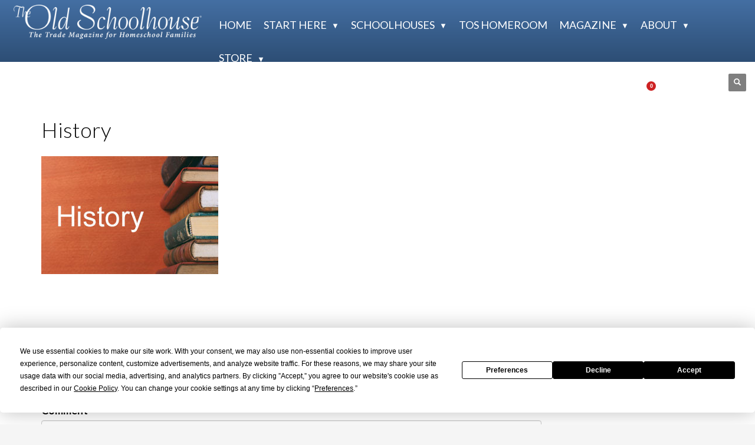

--- FILE ---
content_type: text/html; charset=UTF-8
request_url: https://www.theoldschoolhouse.com/hoh/history/
body_size: 21165
content:
<!DOCTYPE html>
<html lang="en-US">
<head>
<!-- Facebook Pixel Code -->
<!--<script>
!function(f,b,e,v,n,t,s)
{if(f.fbq)return;n=f.fbq=function(){n.callMethod?
n.callMethod.apply(n,arguments):n.queue.push(arguments)};
if(!f._fbq)f._fbq=n;n.push=n;n.loaded=!0;n.version='2.0';
n.queue=[];t=b.createElement(e);t.async=!0;
t.src=v;s=b.getElementsByTagName(e)[0];
s.parentNode.insertBefore(t,s)}(window, document,'script',
'https://connect.facebook.net/en_US/fbevents.js');
fbq('init', '238953253682914');
fbq('track', 'PageView');
</script>
<noscript><img height="1" width="1" style="display:none"
src="https://www.facebook.com/tr?id=238953253682914&ev=PageView&noscript=1"
/></noscript>-->
<!-- End Facebook Pixel Code -->
<!--<meta name="facebook-domain-verification" content="u29nd78igcg318u7261f6qkthjarj2" />-->
<meta name="msvalidate.01" content="6B9EDD3D3A6438144B50DFF67B0239D8" />
<meta charset="UTF-8"/>
<meta name="twitter:widgets:csp" content="on"/>
<link rel="profile" href="http://gmpg.org/xfn/11"/>
<link rel="pingback" href="https://www.theoldschoolhouse.com/xmlrpc.php"/>
<script
				type="text/javascript"
				src="https://app.termly.io/resource-blocker/e830321b-564c-478d-b9b1-eabdae402735">
			</script><meta name='robots' content='index, follow, max-image-preview:large, max-snippet:-1, max-video-preview:-1' />

	<!-- This site is optimized with the Yoast SEO Premium plugin v26.7 (Yoast SEO v26.7) - https://yoast.com/wordpress/plugins/seo/ -->
	<title>History - The Old Schoolhouse®</title>
	<link rel="canonical" href="https://www.theoldschoolhouse.com/hoh/history/" />
	<meta property="og:locale" content="en_US" />
	<meta property="og:type" content="article" />
	<meta property="og:title" content="History - The Old Schoolhouse®" />
	<meta property="og:url" content="https://www.theoldschoolhouse.com/hoh/history/" />
	<meta property="og:site_name" content="The Old Schoolhouse®" />
	<meta property="article:publisher" content="http://facebook.com/theoldschoolhouse" />
	<meta property="og:image" content="https://www.theoldschoolhouse.com/hoh/history" />
	<meta property="og:image:width" content="300" />
	<meta property="og:image:height" content="200" />
	<meta property="og:image:type" content="image/jpeg" />
	<meta name="twitter:card" content="summary_large_image" />
	<meta name="twitter:site" content="@TOSMag" />
	<script type="application/ld+json" class="yoast-schema-graph">{"@context":"https://schema.org","@graph":[{"@type":"WebPage","@id":"https://www.theoldschoolhouse.com/hoh/history/","url":"https://www.theoldschoolhouse.com/hoh/history/","name":"History - The Old Schoolhouse®","isPartOf":{"@id":"https://www.theoldschoolhouse.com/#website"},"primaryImageOfPage":{"@id":"https://www.theoldschoolhouse.com/hoh/history/#primaryimage"},"image":{"@id":"https://www.theoldschoolhouse.com/hoh/history/#primaryimage"},"thumbnailUrl":"https://toshouse.nyc3.digitaloceanspaces.com/uploads/2019/01/History.jpg","datePublished":"2019-01-26T23:32:49+00:00","breadcrumb":{"@id":"https://www.theoldschoolhouse.com/hoh/history/#breadcrumb"},"inLanguage":"en-US","potentialAction":[{"@type":"ReadAction","target":["https://www.theoldschoolhouse.com/hoh/history/"]}]},{"@type":"ImageObject","inLanguage":"en-US","@id":"https://www.theoldschoolhouse.com/hoh/history/#primaryimage","url":"https://toshouse.nyc3.digitaloceanspaces.com/uploads/2019/01/History.jpg","contentUrl":"https://toshouse.nyc3.digitaloceanspaces.com/uploads/2019/01/History.jpg","width":300,"height":200},{"@type":"BreadcrumbList","@id":"https://www.theoldschoolhouse.com/hoh/history/#breadcrumb","itemListElement":[{"@type":"ListItem","position":1,"name":"Home","item":"https://www.theoldschoolhouse.com/"},{"@type":"ListItem","position":2,"name":"History"}]},{"@type":"WebSite","@id":"https://www.theoldschoolhouse.com/#website","url":"https://www.theoldschoolhouse.com/","name":"The Old Schoolhouse®","description":"The Family Education Magazine","potentialAction":[{"@type":"SearchAction","target":{"@type":"EntryPoint","urlTemplate":"https://www.theoldschoolhouse.com/?s={search_term_string}"},"query-input":{"@type":"PropertyValueSpecification","valueRequired":true,"valueName":"search_term_string"}}],"inLanguage":"en-US"}]}</script>
	<!-- / Yoast SEO Premium plugin. -->


<link rel='dns-prefetch' href='//fonts.googleapis.com' />
<link rel='dns-prefetch' href='//toshouse.nyc3.digitaloceanspaces.com' />
<link rel="alternate" type="application/rss+xml" title="The Old Schoolhouse® &raquo; Feed" href="https://www.theoldschoolhouse.com/feed/" />
<link rel="alternate" type="application/rss+xml" title="The Old Schoolhouse® &raquo; Comments Feed" href="https://www.theoldschoolhouse.com/comments/feed/" />
<link rel="alternate" type="application/rss+xml" title="The Old Schoolhouse® &raquo; History Comments Feed" href="https://www.theoldschoolhouse.com/feed/?attachment_id=167168" />
<link rel="alternate" title="oEmbed (JSON)" type="application/json+oembed" href="https://www.theoldschoolhouse.com/wp-json/oembed/1.0/embed?url=https%3A%2F%2Fwww.theoldschoolhouse.com%2Fhistory%2F" />
<link rel="alternate" title="oEmbed (XML)" type="text/xml+oembed" href="https://www.theoldschoolhouse.com/wp-json/oembed/1.0/embed?url=https%3A%2F%2Fwww.theoldschoolhouse.com%2Fhistory%2F&#038;format=xml" />
<script>(()=>{"use strict";const e=[400,500,600,700,800,900],t=e=>`wprm-min-${e}`,n=e=>`wprm-max-${e}`,s=new Set,o="ResizeObserver"in window,r=o?new ResizeObserver((e=>{for(const t of e)c(t.target)})):null,i=.5/(window.devicePixelRatio||1);function c(s){const o=s.getBoundingClientRect().width||0;for(let r=0;r<e.length;r++){const c=e[r],a=o<=c+i;o>c+i?s.classList.add(t(c)):s.classList.remove(t(c)),a?s.classList.add(n(c)):s.classList.remove(n(c))}}function a(e){s.has(e)||(s.add(e),r&&r.observe(e),c(e))}!function(e=document){e.querySelectorAll(".wprm-recipe").forEach(a)}();if(new MutationObserver((e=>{for(const t of e)for(const e of t.addedNodes)e instanceof Element&&(e.matches?.(".wprm-recipe")&&a(e),e.querySelectorAll?.(".wprm-recipe").forEach(a))})).observe(document.documentElement,{childList:!0,subtree:!0}),!o){let e=0;addEventListener("resize",(()=>{e&&cancelAnimationFrame(e),e=requestAnimationFrame((()=>s.forEach(c)))}),{passive:!0})}})();</script><style id='wp-img-auto-sizes-contain-inline-css' type='text/css'>
img:is([sizes=auto i],[sizes^="auto," i]){contain-intrinsic-size:3000px 1500px}
/*# sourceURL=wp-img-auto-sizes-contain-inline-css */
</style>
<link rel='stylesheet' id='wc-authorize-net-cim-credit-card-checkout-block-css' href='https://www.theoldschoolhouse.com/wp-content/plugins/woocommerce-gateway-authorize-net-cim/assets/css/blocks/wc-authorize-net-cim-checkout-block.css?ver=3.10.14' type='text/css' media='all' />
<link rel='stylesheet' id='wc-authorize-net-cim-echeck-checkout-block-css' href='https://www.theoldschoolhouse.com/wp-content/plugins/woocommerce-gateway-authorize-net-cim/assets/css/blocks/wc-authorize-net-cim-checkout-block.css?ver=3.10.14' type='text/css' media='all' />
<link rel='stylesheet' id='bxslider-css-css' href='https://www.theoldschoolhouse.com/wp-content/plugins/kiwi-logo-carousel/third-party/jquery.bxslider/jquery.bxslider.css?ver=6.9' type='text/css' media='' />
<link rel='stylesheet' id='kiwi-logo-carousel-styles-css' href='https://www.theoldschoolhouse.com/wp-content/plugins/kiwi-logo-carousel/custom-styles.css?ver=6.9' type='text/css' media='' />
<link rel='stylesheet' id='formidable-css' href='https://www.theoldschoolhouse.com/wp-admin/admin-ajax.php?action=frmpro_css&#038;ver=1219137' type='text/css' media='all' />
<link rel='stylesheet' id='zn_all_g_fonts-css' href='//fonts.googleapis.com/css?family=Lato%3A100%2C100italic%2C300%2C300italic%2Cregular%2Citalic%2C700%2C700italic%2C900%2C900italic&#038;ver=6.9' type='text/css' media='all' />
<style id='wp-emoji-styles-inline-css' type='text/css'>

	img.wp-smiley, img.emoji {
		display: inline !important;
		border: none !important;
		box-shadow: none !important;
		height: 1em !important;
		width: 1em !important;
		margin: 0 0.07em !important;
		vertical-align: -0.1em !important;
		background: none !important;
		padding: 0 !important;
	}
/*# sourceURL=wp-emoji-styles-inline-css */
</style>
<link rel='stylesheet' id='wp-block-library-css' href='https://www.theoldschoolhouse.com/wp-includes/css/dist/block-library/style.min.css?ver=6.9' type='text/css' media='all' />
<style id='global-styles-inline-css' type='text/css'>
:root{--wp--preset--aspect-ratio--square: 1;--wp--preset--aspect-ratio--4-3: 4/3;--wp--preset--aspect-ratio--3-4: 3/4;--wp--preset--aspect-ratio--3-2: 3/2;--wp--preset--aspect-ratio--2-3: 2/3;--wp--preset--aspect-ratio--16-9: 16/9;--wp--preset--aspect-ratio--9-16: 9/16;--wp--preset--color--black: #000000;--wp--preset--color--cyan-bluish-gray: #abb8c3;--wp--preset--color--white: #ffffff;--wp--preset--color--pale-pink: #f78da7;--wp--preset--color--vivid-red: #cf2e2e;--wp--preset--color--luminous-vivid-orange: #ff6900;--wp--preset--color--luminous-vivid-amber: #fcb900;--wp--preset--color--light-green-cyan: #7bdcb5;--wp--preset--color--vivid-green-cyan: #00d084;--wp--preset--color--pale-cyan-blue: #8ed1fc;--wp--preset--color--vivid-cyan-blue: #0693e3;--wp--preset--color--vivid-purple: #9b51e0;--wp--preset--gradient--vivid-cyan-blue-to-vivid-purple: linear-gradient(135deg,rgb(6,147,227) 0%,rgb(155,81,224) 100%);--wp--preset--gradient--light-green-cyan-to-vivid-green-cyan: linear-gradient(135deg,rgb(122,220,180) 0%,rgb(0,208,130) 100%);--wp--preset--gradient--luminous-vivid-amber-to-luminous-vivid-orange: linear-gradient(135deg,rgb(252,185,0) 0%,rgb(255,105,0) 100%);--wp--preset--gradient--luminous-vivid-orange-to-vivid-red: linear-gradient(135deg,rgb(255,105,0) 0%,rgb(207,46,46) 100%);--wp--preset--gradient--very-light-gray-to-cyan-bluish-gray: linear-gradient(135deg,rgb(238,238,238) 0%,rgb(169,184,195) 100%);--wp--preset--gradient--cool-to-warm-spectrum: linear-gradient(135deg,rgb(74,234,220) 0%,rgb(151,120,209) 20%,rgb(207,42,186) 40%,rgb(238,44,130) 60%,rgb(251,105,98) 80%,rgb(254,248,76) 100%);--wp--preset--gradient--blush-light-purple: linear-gradient(135deg,rgb(255,206,236) 0%,rgb(152,150,240) 100%);--wp--preset--gradient--blush-bordeaux: linear-gradient(135deg,rgb(254,205,165) 0%,rgb(254,45,45) 50%,rgb(107,0,62) 100%);--wp--preset--gradient--luminous-dusk: linear-gradient(135deg,rgb(255,203,112) 0%,rgb(199,81,192) 50%,rgb(65,88,208) 100%);--wp--preset--gradient--pale-ocean: linear-gradient(135deg,rgb(255,245,203) 0%,rgb(182,227,212) 50%,rgb(51,167,181) 100%);--wp--preset--gradient--electric-grass: linear-gradient(135deg,rgb(202,248,128) 0%,rgb(113,206,126) 100%);--wp--preset--gradient--midnight: linear-gradient(135deg,rgb(2,3,129) 0%,rgb(40,116,252) 100%);--wp--preset--font-size--small: 13px;--wp--preset--font-size--medium: 20px;--wp--preset--font-size--large: 36px;--wp--preset--font-size--x-large: 42px;--wp--preset--spacing--20: 0.44rem;--wp--preset--spacing--30: 0.67rem;--wp--preset--spacing--40: 1rem;--wp--preset--spacing--50: 1.5rem;--wp--preset--spacing--60: 2.25rem;--wp--preset--spacing--70: 3.38rem;--wp--preset--spacing--80: 5.06rem;--wp--preset--shadow--natural: 6px 6px 9px rgba(0, 0, 0, 0.2);--wp--preset--shadow--deep: 12px 12px 50px rgba(0, 0, 0, 0.4);--wp--preset--shadow--sharp: 6px 6px 0px rgba(0, 0, 0, 0.2);--wp--preset--shadow--outlined: 6px 6px 0px -3px rgb(255, 255, 255), 6px 6px rgb(0, 0, 0);--wp--preset--shadow--crisp: 6px 6px 0px rgb(0, 0, 0);}:where(.is-layout-flex){gap: 0.5em;}:where(.is-layout-grid){gap: 0.5em;}body .is-layout-flex{display: flex;}.is-layout-flex{flex-wrap: wrap;align-items: center;}.is-layout-flex > :is(*, div){margin: 0;}body .is-layout-grid{display: grid;}.is-layout-grid > :is(*, div){margin: 0;}:where(.wp-block-columns.is-layout-flex){gap: 2em;}:where(.wp-block-columns.is-layout-grid){gap: 2em;}:where(.wp-block-post-template.is-layout-flex){gap: 1.25em;}:where(.wp-block-post-template.is-layout-grid){gap: 1.25em;}.has-black-color{color: var(--wp--preset--color--black) !important;}.has-cyan-bluish-gray-color{color: var(--wp--preset--color--cyan-bluish-gray) !important;}.has-white-color{color: var(--wp--preset--color--white) !important;}.has-pale-pink-color{color: var(--wp--preset--color--pale-pink) !important;}.has-vivid-red-color{color: var(--wp--preset--color--vivid-red) !important;}.has-luminous-vivid-orange-color{color: var(--wp--preset--color--luminous-vivid-orange) !important;}.has-luminous-vivid-amber-color{color: var(--wp--preset--color--luminous-vivid-amber) !important;}.has-light-green-cyan-color{color: var(--wp--preset--color--light-green-cyan) !important;}.has-vivid-green-cyan-color{color: var(--wp--preset--color--vivid-green-cyan) !important;}.has-pale-cyan-blue-color{color: var(--wp--preset--color--pale-cyan-blue) !important;}.has-vivid-cyan-blue-color{color: var(--wp--preset--color--vivid-cyan-blue) !important;}.has-vivid-purple-color{color: var(--wp--preset--color--vivid-purple) !important;}.has-black-background-color{background-color: var(--wp--preset--color--black) !important;}.has-cyan-bluish-gray-background-color{background-color: var(--wp--preset--color--cyan-bluish-gray) !important;}.has-white-background-color{background-color: var(--wp--preset--color--white) !important;}.has-pale-pink-background-color{background-color: var(--wp--preset--color--pale-pink) !important;}.has-vivid-red-background-color{background-color: var(--wp--preset--color--vivid-red) !important;}.has-luminous-vivid-orange-background-color{background-color: var(--wp--preset--color--luminous-vivid-orange) !important;}.has-luminous-vivid-amber-background-color{background-color: var(--wp--preset--color--luminous-vivid-amber) !important;}.has-light-green-cyan-background-color{background-color: var(--wp--preset--color--light-green-cyan) !important;}.has-vivid-green-cyan-background-color{background-color: var(--wp--preset--color--vivid-green-cyan) !important;}.has-pale-cyan-blue-background-color{background-color: var(--wp--preset--color--pale-cyan-blue) !important;}.has-vivid-cyan-blue-background-color{background-color: var(--wp--preset--color--vivid-cyan-blue) !important;}.has-vivid-purple-background-color{background-color: var(--wp--preset--color--vivid-purple) !important;}.has-black-border-color{border-color: var(--wp--preset--color--black) !important;}.has-cyan-bluish-gray-border-color{border-color: var(--wp--preset--color--cyan-bluish-gray) !important;}.has-white-border-color{border-color: var(--wp--preset--color--white) !important;}.has-pale-pink-border-color{border-color: var(--wp--preset--color--pale-pink) !important;}.has-vivid-red-border-color{border-color: var(--wp--preset--color--vivid-red) !important;}.has-luminous-vivid-orange-border-color{border-color: var(--wp--preset--color--luminous-vivid-orange) !important;}.has-luminous-vivid-amber-border-color{border-color: var(--wp--preset--color--luminous-vivid-amber) !important;}.has-light-green-cyan-border-color{border-color: var(--wp--preset--color--light-green-cyan) !important;}.has-vivid-green-cyan-border-color{border-color: var(--wp--preset--color--vivid-green-cyan) !important;}.has-pale-cyan-blue-border-color{border-color: var(--wp--preset--color--pale-cyan-blue) !important;}.has-vivid-cyan-blue-border-color{border-color: var(--wp--preset--color--vivid-cyan-blue) !important;}.has-vivid-purple-border-color{border-color: var(--wp--preset--color--vivid-purple) !important;}.has-vivid-cyan-blue-to-vivid-purple-gradient-background{background: var(--wp--preset--gradient--vivid-cyan-blue-to-vivid-purple) !important;}.has-light-green-cyan-to-vivid-green-cyan-gradient-background{background: var(--wp--preset--gradient--light-green-cyan-to-vivid-green-cyan) !important;}.has-luminous-vivid-amber-to-luminous-vivid-orange-gradient-background{background: var(--wp--preset--gradient--luminous-vivid-amber-to-luminous-vivid-orange) !important;}.has-luminous-vivid-orange-to-vivid-red-gradient-background{background: var(--wp--preset--gradient--luminous-vivid-orange-to-vivid-red) !important;}.has-very-light-gray-to-cyan-bluish-gray-gradient-background{background: var(--wp--preset--gradient--very-light-gray-to-cyan-bluish-gray) !important;}.has-cool-to-warm-spectrum-gradient-background{background: var(--wp--preset--gradient--cool-to-warm-spectrum) !important;}.has-blush-light-purple-gradient-background{background: var(--wp--preset--gradient--blush-light-purple) !important;}.has-blush-bordeaux-gradient-background{background: var(--wp--preset--gradient--blush-bordeaux) !important;}.has-luminous-dusk-gradient-background{background: var(--wp--preset--gradient--luminous-dusk) !important;}.has-pale-ocean-gradient-background{background: var(--wp--preset--gradient--pale-ocean) !important;}.has-electric-grass-gradient-background{background: var(--wp--preset--gradient--electric-grass) !important;}.has-midnight-gradient-background{background: var(--wp--preset--gradient--midnight) !important;}.has-small-font-size{font-size: var(--wp--preset--font-size--small) !important;}.has-medium-font-size{font-size: var(--wp--preset--font-size--medium) !important;}.has-large-font-size{font-size: var(--wp--preset--font-size--large) !important;}.has-x-large-font-size{font-size: var(--wp--preset--font-size--x-large) !important;}
/*# sourceURL=global-styles-inline-css */
</style>

<style id='classic-theme-styles-inline-css' type='text/css'>
/*! This file is auto-generated */
.wp-block-button__link{color:#fff;background-color:#32373c;border-radius:9999px;box-shadow:none;text-decoration:none;padding:calc(.667em + 2px) calc(1.333em + 2px);font-size:1.125em}.wp-block-file__button{background:#32373c;color:#fff;text-decoration:none}
/*# sourceURL=/wp-includes/css/classic-themes.min.css */
</style>
<link rel='stylesheet' id='wprm-public-css' href='https://www.theoldschoolhouse.com/wp-content/plugins/wp-recipe-maker/dist/public-modern.css?ver=10.2.4' type='text/css' media='all' />
<link rel='stylesheet' id='mediaelement-css' href='https://www.theoldschoolhouse.com/wp-includes/js/mediaelement/mediaelementplayer-legacy.min.css?ver=4.2.17' type='text/css' media='all' />
<link rel='stylesheet' id='wp-mediaelement-css' href='https://www.theoldschoolhouse.com/wp-includes/js/mediaelement/wp-mediaelement.min.css?ver=6.9' type='text/css' media='all' />
<link rel='stylesheet' id='view_editor_gutenberg_frontend_assets-css' href='https://www.theoldschoolhouse.com/wp-content/plugins/wp-views/public/css/views-frontend.css?ver=3.6.21' type='text/css' media='all' />
<style id='view_editor_gutenberg_frontend_assets-inline-css' type='text/css'>
.wpv-sort-list-dropdown.wpv-sort-list-dropdown-style-default > span.wpv-sort-list,.wpv-sort-list-dropdown.wpv-sort-list-dropdown-style-default .wpv-sort-list-item {border-color: #cdcdcd;}.wpv-sort-list-dropdown.wpv-sort-list-dropdown-style-default .wpv-sort-list-item a {color: #444;background-color: #fff;}.wpv-sort-list-dropdown.wpv-sort-list-dropdown-style-default a:hover,.wpv-sort-list-dropdown.wpv-sort-list-dropdown-style-default a:focus {color: #000;background-color: #eee;}.wpv-sort-list-dropdown.wpv-sort-list-dropdown-style-default .wpv-sort-list-item.wpv-sort-list-current a {color: #000;background-color: #eee;}
.wpv-sort-list-dropdown.wpv-sort-list-dropdown-style-default > span.wpv-sort-list,.wpv-sort-list-dropdown.wpv-sort-list-dropdown-style-default .wpv-sort-list-item {border-color: #cdcdcd;}.wpv-sort-list-dropdown.wpv-sort-list-dropdown-style-default .wpv-sort-list-item a {color: #444;background-color: #fff;}.wpv-sort-list-dropdown.wpv-sort-list-dropdown-style-default a:hover,.wpv-sort-list-dropdown.wpv-sort-list-dropdown-style-default a:focus {color: #000;background-color: #eee;}.wpv-sort-list-dropdown.wpv-sort-list-dropdown-style-default .wpv-sort-list-item.wpv-sort-list-current a {color: #000;background-color: #eee;}.wpv-sort-list-dropdown.wpv-sort-list-dropdown-style-grey > span.wpv-sort-list,.wpv-sort-list-dropdown.wpv-sort-list-dropdown-style-grey .wpv-sort-list-item {border-color: #cdcdcd;}.wpv-sort-list-dropdown.wpv-sort-list-dropdown-style-grey .wpv-sort-list-item a {color: #444;background-color: #eeeeee;}.wpv-sort-list-dropdown.wpv-sort-list-dropdown-style-grey a:hover,.wpv-sort-list-dropdown.wpv-sort-list-dropdown-style-grey a:focus {color: #000;background-color: #e5e5e5;}.wpv-sort-list-dropdown.wpv-sort-list-dropdown-style-grey .wpv-sort-list-item.wpv-sort-list-current a {color: #000;background-color: #e5e5e5;}
.wpv-sort-list-dropdown.wpv-sort-list-dropdown-style-default > span.wpv-sort-list,.wpv-sort-list-dropdown.wpv-sort-list-dropdown-style-default .wpv-sort-list-item {border-color: #cdcdcd;}.wpv-sort-list-dropdown.wpv-sort-list-dropdown-style-default .wpv-sort-list-item a {color: #444;background-color: #fff;}.wpv-sort-list-dropdown.wpv-sort-list-dropdown-style-default a:hover,.wpv-sort-list-dropdown.wpv-sort-list-dropdown-style-default a:focus {color: #000;background-color: #eee;}.wpv-sort-list-dropdown.wpv-sort-list-dropdown-style-default .wpv-sort-list-item.wpv-sort-list-current a {color: #000;background-color: #eee;}.wpv-sort-list-dropdown.wpv-sort-list-dropdown-style-grey > span.wpv-sort-list,.wpv-sort-list-dropdown.wpv-sort-list-dropdown-style-grey .wpv-sort-list-item {border-color: #cdcdcd;}.wpv-sort-list-dropdown.wpv-sort-list-dropdown-style-grey .wpv-sort-list-item a {color: #444;background-color: #eeeeee;}.wpv-sort-list-dropdown.wpv-sort-list-dropdown-style-grey a:hover,.wpv-sort-list-dropdown.wpv-sort-list-dropdown-style-grey a:focus {color: #000;background-color: #e5e5e5;}.wpv-sort-list-dropdown.wpv-sort-list-dropdown-style-grey .wpv-sort-list-item.wpv-sort-list-current a {color: #000;background-color: #e5e5e5;}.wpv-sort-list-dropdown.wpv-sort-list-dropdown-style-blue > span.wpv-sort-list,.wpv-sort-list-dropdown.wpv-sort-list-dropdown-style-blue .wpv-sort-list-item {border-color: #0099cc;}.wpv-sort-list-dropdown.wpv-sort-list-dropdown-style-blue .wpv-sort-list-item a {color: #444;background-color: #cbddeb;}.wpv-sort-list-dropdown.wpv-sort-list-dropdown-style-blue a:hover,.wpv-sort-list-dropdown.wpv-sort-list-dropdown-style-blue a:focus {color: #000;background-color: #95bedd;}.wpv-sort-list-dropdown.wpv-sort-list-dropdown-style-blue .wpv-sort-list-item.wpv-sort-list-current a {color: #000;background-color: #95bedd;}
/*# sourceURL=view_editor_gutenberg_frontend_assets-inline-css */
</style>
<link rel='stylesheet' id='woocommerce-layout-css' href='https://www.theoldschoolhouse.com/wp-content/plugins/woocommerce/assets/css/woocommerce-layout.css?ver=10.4.3' type='text/css' media='all' />
<link rel='stylesheet' id='woocommerce-smallscreen-css' href='https://www.theoldschoolhouse.com/wp-content/plugins/woocommerce/assets/css/woocommerce-smallscreen.css?ver=10.4.3' type='text/css' media='only screen and (max-width: 767px)' />
<link rel='stylesheet' id='woocommerce-general-css' href='https://www.theoldschoolhouse.com/wp-content/plugins/woocommerce/assets/css/woocommerce.css?ver=10.4.3' type='text/css' media='all' />
<style id='woocommerce-inline-inline-css' type='text/css'>
.woocommerce form .form-row .required { visibility: visible; }
/*# sourceURL=woocommerce-inline-inline-css */
</style>
<link rel='stylesheet' id='kallyas-style-css' href='https://www.theoldschoolhouse.com/wp-content/themes/kallyas/style.css?ver=6.9' type='text/css' media='all' />
<link rel='stylesheet' id='kallyas-child-style-css' href='https://www.theoldschoolhouse.com/wp-content/themes/kallyas-child/style.css?ver=6.9' type='text/css' media='all' />
<link rel='stylesheet' id='kallyas-styles-css' href='https://www.theoldschoolhouse.com/wp-content/themes/kallyas-child/style.css?ver=4.24.0' type='text/css' media='all' />
<link rel='stylesheet' id='th-bootstrap-styles-css' href='https://www.theoldschoolhouse.com/wp-content/themes/kallyas/css/bootstrap.min.css?ver=4.24.0' type='text/css' media='all' />
<link rel='stylesheet' id='th-theme-template-styles-css' href='https://www.theoldschoolhouse.com/wp-content/themes/kallyas/css/template.min.css?ver=4.24.0' type='text/css' media='all' />
<link rel='stylesheet' id='woocommerce-overrides-css' href='https://www.theoldschoolhouse.com/wp-content/themes/kallyas/css/plugins/kl-woocommerce.css?ver=4.24.0' type='text/css' media='all' />
<link rel='stylesheet' id='toolset-common-css' href='https://www.theoldschoolhouse.com/wp-content/plugins/wp-views/vendor/toolset/toolset-common/res/css/toolset-common.css?ver=4.5.0' type='text/css' media='screen' />
<link rel='stylesheet' id='simple-social-icons-font-css' href='https://www.theoldschoolhouse.com/wp-content/plugins/simple-social-icons/css/style.css?ver=4.0.0' type='text/css' media='all' />
<link rel='stylesheet' id='zion-frontend-css' href='https://www.theoldschoolhouse.com/wp-content/themes/kallyas/framework/zion-builder/assets/css/znb_frontend.css?ver=1.3.0' type='text/css' media='all' />
<link rel='stylesheet' id='167168-layout.css-css' href='https://toshouse.nyc3.digitaloceanspaces.com/uploads/zion-builder/cache/167168-layout.css?ver=c90657aafa2409d9ee2dd852e46006bb' type='text/css' media='all' />
<link rel='stylesheet' id='th-theme-print-stylesheet-css' href='https://www.theoldschoolhouse.com/wp-content/themes/kallyas/css/print.css?ver=4.24.0' type='text/css' media='print' />
<link rel='stylesheet' id='th-theme-options-styles-css' href='//toshouse.nyc3.digitaloceanspaces.com/uploads/zn_dynamic.css?ver=1767916334' type='text/css' media='all' />
<script type="text/javascript" src="https://www.theoldschoolhouse.com/wp-content/plugins/wp-views/vendor/toolset/common-es/public/toolset-common-es-frontend.js?ver=175000" id="toolset-common-es-frontend-js"></script>
<script type="text/javascript" src="https://www.theoldschoolhouse.com/wp-includes/js/jquery/jquery.min.js?ver=3.7.1" id="jquery-core-js"></script>
<script type="text/javascript" src="https://www.theoldschoolhouse.com/wp-includes/js/jquery/jquery-migrate.min.js?ver=3.4.1" id="jquery-migrate-js"></script>
<script type="text/javascript" src="https://www.theoldschoolhouse.com/wp-content/plugins/woocommerce/assets/js/jquery-blockui/jquery.blockUI.min.js?ver=2.7.0-wc.10.4.3" id="wc-jquery-blockui-js" defer="defer" data-wp-strategy="defer"></script>
<script type="text/javascript" id="wc-add-to-cart-js-extra">
/* <![CDATA[ */
var wc_add_to_cart_params = {"ajax_url":"/wp-admin/admin-ajax.php","wc_ajax_url":"/?wc-ajax=%%endpoint%%","i18n_view_cart":"View cart","cart_url":"https://www.theoldschoolhouse.com/cart/","is_cart":"","cart_redirect_after_add":"no"};
//# sourceURL=wc-add-to-cart-js-extra
/* ]]> */
</script>
<script type="text/javascript" src="https://www.theoldschoolhouse.com/wp-content/plugins/woocommerce/assets/js/frontend/add-to-cart.min.js?ver=10.4.3" id="wc-add-to-cart-js" defer="defer" data-wp-strategy="defer"></script>
<script type="text/javascript" src="https://www.theoldschoolhouse.com/wp-content/plugins/woocommerce/assets/js/js-cookie/js.cookie.min.js?ver=2.1.4-wc.10.4.3" id="wc-js-cookie-js" defer="defer" data-wp-strategy="defer"></script>
<script type="text/javascript" id="woocommerce-js-extra">
/* <![CDATA[ */
var woocommerce_params = {"ajax_url":"/wp-admin/admin-ajax.php","wc_ajax_url":"/?wc-ajax=%%endpoint%%","i18n_password_show":"Show password","i18n_password_hide":"Hide password"};
//# sourceURL=woocommerce-js-extra
/* ]]> */
</script>
<script type="text/javascript" src="https://www.theoldschoolhouse.com/wp-content/plugins/woocommerce/assets/js/frontend/woocommerce.min.js?ver=10.4.3" id="woocommerce-js" defer="defer" data-wp-strategy="defer"></script>
<script type="text/javascript" id="wc-cart-fragments-js-extra">
/* <![CDATA[ */
var wc_cart_fragments_params = {"ajax_url":"/wp-admin/admin-ajax.php","wc_ajax_url":"/?wc-ajax=%%endpoint%%","cart_hash_key":"wc_cart_hash_c1ae1c7c286b4c836cd6ba8f68d26f00","fragment_name":"wc_fragments_c1ae1c7c286b4c836cd6ba8f68d26f00","request_timeout":"5000"};
//# sourceURL=wc-cart-fragments-js-extra
/* ]]> */
</script>
<script type="text/javascript" src="https://www.theoldschoolhouse.com/wp-content/plugins/woocommerce/assets/js/frontend/cart-fragments.min.js?ver=10.4.3" id="wc-cart-fragments-js" defer="defer" data-wp-strategy="defer"></script>
<link rel="https://api.w.org/" href="https://www.theoldschoolhouse.com/wp-json/" /><link rel="alternate" title="JSON" type="application/json" href="https://www.theoldschoolhouse.com/wp-json/wp/v2/media/167168" /><link rel="EditURI" type="application/rsd+xml" title="RSD" href="https://www.theoldschoolhouse.com/xmlrpc.php?rsd" />
<meta name="generator" content="WordPress 6.9" />
<meta name="generator" content="WooCommerce 10.4.3" />
<link rel='shortlink' href='https://www.theoldschoolhouse.com/?p=167168' />

<!-- This site is using AdRotate Professional v5.19.1 to display their advertisements - https://ajdg.solutions/ -->
<!-- AdRotate CSS -->
<style type="text/css" media="screen">
	.g { margin:0px; padding:0px; overflow:hidden; line-height:1; zoom:1; }
	.g img { height:auto; }
	.g-col { position:relative; float:left; }
	.g-col:first-child { margin-left: 0; }
	.g-col:last-child { margin-right: 0; }
	.g-wall { display:block; position:fixed; left:0; top:0; width:100%; height:100%; z-index:-1; }
	.woocommerce-page .g, .bbpress-wrapper .g { margin: 20px auto; clear:both; }
	.g-1 {  width:100%; max-width:700px;  height:100%; max-height:100px; margin: 0 auto; }
	.g-2 { width:100%; max-width:140px; height:100%; max-height:140px; margin: 0 auto; }
	.g-3 { width:100%; max-width:260px; height:100%; max-height:120px; margin: 0 auto; }
	.g-4 { width:100%; max-width:260px; height:100%; max-height:233px; margin: 0 auto; }
	.g-7 { margin:0px 0px 0px 0px;width:100%; max-width:700px; height:100%; max-height:100px; }
	.g-8 {  width:100%; max-width:700px;  height:100%; max-height:100px; margin: 0 auto; }
	.g-9 { width:100%; max-width:140px; height:100%; max-height:140px; margin: 0 auto; }
	.g-10 { width:100%; max-width:260px; height:100%; max-height:120px; margin: 0 auto; }
	.g-11 { width:100%; max-width:260px; height:100%; max-height:233px; margin: 0 auto; }
	.g-12 { margin:0px 0px 0px 0px; width:100%; max-width:140px; height:100%; max-height:140px; }
	.g-13 { margin:0px 0px 0px 0px; width:100%; max-width:700px; height:100%; max-height:100px; }
	.g-15 { margin:0px 0px 0px 0px; width:100%; max-width:250px; height:100%; max-height:250px; }
	@media only screen and (max-width: 480px) {
		.g-col, .g-dyn, .g-single { width:100%; margin-left:0; margin-right:0; }
		.woocommerce-page .g, .bbpress-wrapper .g { margin: 10px auto; }
	}
</style>
<!-- /AdRotate CSS -->


		<!-- GA Google Analytics @ https://m0n.co/ga -->
		<script async src="https://www.googletagmanager.com/gtag/js?id=G-SEBTXLF2EE"></script>
		<script>
			window.dataLayer = window.dataLayer || [];
			function gtag(){dataLayer.push(arguments);}
			gtag('js', new Date());
			gtag('config', 'G-SEBTXLF2EE');
		</script>

	
<script type="text/javascript">
	function addHandler(object, event, handler) {
		if (typeof object.addEventListener != 'undefined') 
			object.addEventListener(event, handler, false);
		else
			if (typeof object.attachEvent != 'undefined')
				object.attachEvent('on' + event, handler);
			else 
				throw 'Incompatible browser';
	}
</script>
<style type="text/css"> .tippy-box[data-theme~="wprm"] { background-color: #333333; color: #FFFFFF; } .tippy-box[data-theme~="wprm"][data-placement^="top"] > .tippy-arrow::before { border-top-color: #333333; } .tippy-box[data-theme~="wprm"][data-placement^="bottom"] > .tippy-arrow::before { border-bottom-color: #333333; } .tippy-box[data-theme~="wprm"][data-placement^="left"] > .tippy-arrow::before { border-left-color: #333333; } .tippy-box[data-theme~="wprm"][data-placement^="right"] > .tippy-arrow::before { border-right-color: #333333; } .tippy-box[data-theme~="wprm"] a { color: #FFFFFF; } .wprm-comment-rating svg { width: 18px !important; height: 18px !important; } img.wprm-comment-rating { width: 90px !important; height: 18px !important; } body { --comment-rating-star-color: #343434; } body { --wprm-popup-font-size: 16px; } body { --wprm-popup-background: #ffffff; } body { --wprm-popup-title: #000000; } body { --wprm-popup-content: #444444; } body { --wprm-popup-button-background: #444444; } body { --wprm-popup-button-text: #ffffff; } body { --wprm-popup-accent: #747B2D; }</style><style type="text/css">.wprm-glossary-term {color: #5A822B;text-decoration: underline;cursor: help;}</style>		<meta name="theme-color"
				content="#88261b">
				<meta name="viewport" content="width=device-width, initial-scale=1, maximum-scale=1"/>
		
		<!--[if lte IE 8]>
		<script type="text/javascript">
			var $buoop = {
				vs: {i: 10, f: 25, o: 12.1, s: 7, n: 9}
			};

			$buoop.ol = window.onload;

			window.onload = function () {
				try {
					if ($buoop.ol) {
						$buoop.ol()
					}
				}
				catch (e) {
				}

				var e = document.createElement("script");
				e.setAttribute("type", "text/javascript");
				e.setAttribute("src", "https://browser-update.org/update.js");
				document.body.appendChild(e);
			};
		</script>
		<![endif]-->

		<!-- for IE6-8 support of HTML5 elements -->
		<!--[if lt IE 9]>
		<script src="//html5shim.googlecode.com/svn/trunk/html5.js"></script>
		<![endif]-->
		
	<!-- Fallback for animating in viewport -->
	<noscript>
		<style type="text/css" media="screen">
			.zn-animateInViewport {visibility: visible;}
		</style>
	</noscript>
		<noscript><style>.woocommerce-product-gallery{ opacity: 1 !important; }</style></noscript>
	 <script> window.addEventListener("load",function(){ var c={script:false,link:false}; function ls(s) { if(!['script','link'].includes(s)||c[s]){return;}c[s]=true; var d=document,f=d.getElementsByTagName(s)[0],j=d.createElement(s); if(s==='script'){j.async=true;j.src='https://www.theoldschoolhouse.com/wp-content/plugins/wp-views/vendor/toolset/blocks/public/js/frontend.js?v=1.6.17';}else{ j.rel='stylesheet';j.href='https://www.theoldschoolhouse.com/wp-content/plugins/wp-views/vendor/toolset/blocks/public/css/style.css?v=1.6.17';} f.parentNode.insertBefore(j, f); }; function ex(){ls('script');ls('link')} window.addEventListener("scroll", ex, {once: true}); if (('IntersectionObserver' in window) && ('IntersectionObserverEntry' in window) && ('intersectionRatio' in window.IntersectionObserverEntry.prototype)) { var i = 0, fb = document.querySelectorAll("[class^='tb-']"), o = new IntersectionObserver(es => { es.forEach(e => { o.unobserve(e.target); if (e.intersectionRatio > 0) { ex();o.disconnect();}else{ i++;if(fb.length>i){o.observe(fb[i])}} }) }); if (fb.length) { o.observe(fb[i]) } } }) </script>
	<noscript>
		<link rel="stylesheet" href="https://www.theoldschoolhouse.com/wp-content/plugins/wp-views/vendor/toolset/blocks/public/css/style.css">
	</noscript><link rel="icon" href="https://toshouse.nyc3.digitaloceanspaces.com/uploads/2013/09/tos-icon.ico" sizes="32x32" />
<link rel="icon" href="https://toshouse.nyc3.digitaloceanspaces.com/uploads/2013/09/tos-icon.ico" sizes="192x192" />
<link rel="apple-touch-icon" href="https://toshouse.nyc3.digitaloceanspaces.com/uploads/2013/09/tos-icon.ico" />
<meta name="msapplication-TileImage" content="https://toshouse.nyc3.digitaloceanspaces.com/uploads/2013/09/tos-icon.ico" />
		<style type="text/css" id="wp-custom-css">
			.post-type-archive-canadianarticle #th-content-archive .kl-pagination {
   display: none;
}

#leftside a{
  text-decoration: none !important;
color: inherit;
}

.zn_badge_sale, .zn_badge_new, .zn_badge_soldout {
    font-size: 16px;
}

.page-id-189530 .site-header.site-header--absolute + .site-content  {
	 margin-top: -85px;
}

.site-footer .social-icons-li.title {
    display: none;
}

.site-footer .social-icons {
    margin-right: 60px;
}

#simple-social-icons-2 .ssi-facebook a {
    background-color: #3b5998 !important;
}
#simple-social-icons-2 .ssi-facebook a:hover {
    background-color: #cccccc !important;
}

#simple-social-icons-2 .ssi-pinterest a {
    background-color: #cc2127 !important;
}
#simple-social-icons-2 .ssi-pinterest a:hover {
    background-color: #cccccc !important;
}

#simple-social-icons-2 .ssi-linkedin a {
    background-color: #0077b5 !important;
}
#simple-social-icons-2 .ssi-linkedin a:hover {
    background-color: #cccccc !important;
}

#simple-social-icons-2 .ssi-rss a {
    background-color: #F8630E !important;
}
#simple-social-icons-2 .ssi-rss a:hover {
    background-color: #cccccc !important;
}

#simple-social-icons-2 .ssi-twitter a {
    background-color: #00aced !important;
}
#simple-social-icons-2 .ssi-twitter a:hover {
    background-color: #cccccc !important;
}

#simple-social-icons-2 .ssi-youtube a {
    background-color: #cd201f !important;
}
#simple-social-icons-2 .ssi-youtube a:hover {
    background-color: #cccccc !important;
}

#simple-social-icons-2 .ssi-instagram a {
    background-color: #3f729b !important;
}
#simple-social-icons-2 .ssi-instagram a:hover {
    background-color: #cccccc !important;
}

#simple-social-icons ul li a { background: none ;}


#simple-social-icons-4 .ssi-facebook a {
    background-color: #3b5998 !important;
}
#simple-social-icons-4 .ssi-facebook a:hover {
    background-color: #cccccc !important;
}

#simple-social-icons-4 .ssi-pinterest a {
    background-color: #cc2127 !important;
}
#simple-social-icons-4 .ssi-pinterest a:hover {
    background-color: #cccccc !important;
}

#simple-social-icons-4 .ssi-instagram a {
    background-color: #3f729b !important;
}
#simple-social-icons-4 .ssi-instagram a:hover {
    background-color: #cccccc !important;
}

#simple-social-icons-4 .ssi-twitter a {
    background-color: #00aced !important;
}
#simple-social-icons-4 .ssi-twitter a:hover {
    background-color: #cccccc !important;
}

#simple-social-icons-5 .ssi-facebook a {
    background-color: #3b5998 !important;
}
#simple-social-icons-5 .ssi-facebook a:hover {
    background-color: #cccccc !important;
}

#simple-social-icons-5 .ssi-pinterest a {
    background-color: #cc2127 !important;
}
#simple-social-icons-5 .ssi-pinterest a:hover {
    background-color: #cccccc !important;
}

#simple-social-icons-5 .ssi-linkedin a {
    background-color: #0077b5 !important;
}
#simple-social-icons-5 .ssi-linkedin a:hover {
    background-color: #cccccc !important;
}

#simple-social-icons-5 .ssi-rss a {
    background-color: #F8630E !important;
}
#simple-social-icons-5 .ssi-rss a:hover {
    background-color: #cccccc !important;
}

#simple-social-icons-5 .ssi-twitter a {
    background-color: #00aced !important;
}
#simple-social-icons-5 .ssi-twitter a:hover {
    background-color: #cccccc !important;
}

#simple-social-icons-5 .ssi-youtube a {
    background-color: #cd201f !important;
}
#simple-social-icons-5 .ssi-youtube a:hover {
    background-color: #cccccc !important;
}

#simple-social-icons-5 .ssi-instagram a {
    background-color: #3f729b !important;
}
#simple-social-icons-5 .ssi-instagram a:hover {
    background-color: #cccccc !important;
}

#simple-social-icons-6 .ssi-facebook a {
    background-color: #3b5998 !important;
}
#simple-social-icons-6 .ssi-facebook a:hover {
    background-color: #cccccc !important;
}

#simple-social-icons-6 .ssi-pinterest a {
    background-color: #cc2127 !important;
}
#simple-social-icons-6 .ssi-pinterest a:hover {
    background-color: #cccccc !important;
}

#simple-social-icons-6 .ssi-linkedin a {
    background-color: #0077b5 !important;
}
#simple-social-icons-6 .ssi-linkedin a:hover {
    background-color: #cccccc !important;
}

#simple-social-icons-6 .ssi-rss a {
    background-color: #F8630E !important;
}
#simple-social-icons-6 .ssi-rss a:hover {
    background-color: #cccccc !important;
}

#simple-social-icons-6 .ssi-twitter a {
    background-color: #00aced !important;
}
#simple-social-icons-6 .ssi-twitter a:hover {
    background-color: #cccccc !important;
}

#simple-social-icons-6 .ssi-youtube a {
    background-color: #cd201f !important;
}
#simple-social-icons-6 .ssi-youtube a:hover {
    background-color: #cccccc !important;
}

#simple-social-icons-6 .ssi-instagram a {
    background-color: #3f729b !important;
}
#simple-social-icons-6 .ssi-instagram a:hover {
    background-color: #cccccc !important;
}



.single-thm #commentform  {padding-top: 35px;}

.single-thm .site-footer  {padding-top: 120px;}

.search-results .row {margin-top: -30px;}

@media (min-width: 992px){
.search-results .row .col-md-9 {
    width: 100%;
}
}

figcaption {
    text-align: center;
}
.search-results:not(.woocommerce-page):not(.post-type-archive-product) 
  .row .zn_sidebar.sidebar.kl-sidebar--light {
    display: none;
}

.woocommerce .woocommerce-result-count {
   font-size: 18px;
   color: #000;
}

.tcsmenu .elm-cmlist.elm-cmlist--h1 > li {
        margin: 0 13px;
   }

.thm-template-default .page-title {
  display: none;}

.thm-template-default .row {
   margin-top: -85px;
}

.page-id-198377 header, .page-id-198377 footer
{
display: none !important;
}

.page-id-198377 .site-content {
    margin-top: 0;
    padding-top: 0;
}

.page-id-211161 header, .page-id-211161 footer
{
display: none !important;
}

.page-id-211161 .site-content {
    margin-top: 0;
    padding-top: 0;
}

.page-id-221478 .woocommerce .page-title {
    display: none;
}

.smmenu {
    border-style: solid;
  border-width: 1px 0px /* 5px top and bottom, 20px on the sides */;
    border-color: #808080;
}

.eluid9767656b {
    display: none;
}

.eluide1926052 {
    display: none;
}

.kl-blog-item-container.zn_columns .kl-blog-item-content {
 display:none;
}


.woocommerce ul.products li.product .product-list-item.prod-layout-classic .kw-details-title {
    overflow: hidden;
    text-overflow: ellipsis;
    white-space: nowrap;
}

#tab-description {
	display: block !important;
}

/* Top nav/header changes */
.topnav-item, .topnav .menu-item>a {
	padding-top: 30px;
	font-size: 18px;
   font-weight: 400;
	opacity: 10;
}

.elm-custommenu-toggleSubmenus .menu-item-has-children > a::after {
    right: auto;}

.sh--light .topnav.zn_header_top_nav ul .menu-item>a {
    font-size: 16px;
	background: white;
}

.topnav.zn_header_top_nav ul li a {
        padding: 10px;
}

@media screen and (max-width: 1199px) {
    .topnav.zn_header_top_nav li a {
        font-size: 20px;
    }
}
/* Top nav/header changes - end */

.social-icons.sc--colored .social-icons-item:hover, .social-icons.sc--colored_hov .social-icons-item:not(:hover) {
    background-color: transparent;
    color: #fff;
}
.site-footer-bottom {
    border-top: none;
	margin-top: -40px;
}
.site-footer {background: linear-gradient(to bottom, #446fa3, #2d4e75);}

.site-header {background: linear-gradient(to bottom, #446fa3, #2d4e75);}

.footer-copyright-text {color: #ffffff;}

.footer-copyright-text a {text-decoration: underline;}

.footer-copyright-text a:hover {text-decoration: none;}

#bbblink {
  display: inline-block !important;
  text-align: right;
}

#bbblink img {
  display: inline !important;
  margin-left: auto !important;
}
.site-footer .social-icons {
    margin-right: 0px;
}
/* Add chevrons to parent menu items */
.menu-item-has-children > a::after {
  content: ' ▼'; /* You can use ▼, ▾, or any other arrow */
  font-size: 0.7em;
  padding-left: 6px;
  vertical-align: middle;
}

.topnav {text-transform: uppercase;}
.menudiv {border-bottom: 1px solid #ccc;
margin-bottom: 1rem;
}

.spp-el-nav.sppNav--def {
    display: none;
}
.woocommerce .page-title {
    color: #343434;
    display: none;
}
/* .post-type-archive-product .products .product-category {
    display: none;
} */
		</style>
		<link rel='stylesheet' id='wc-blocks-style-css' href='https://www.theoldschoolhouse.com/wp-content/plugins/woocommerce/assets/client/blocks/wc-blocks.css?ver=wc-10.4.3' type='text/css' media='all' />
<link rel='stylesheet' id='wc-blocks-style-customer-account-css' href='https://www.theoldschoolhouse.com/wp-content/plugins/woocommerce/assets/client/blocks/customer-account.css?ver=wc-10.4.3' type='text/css' media='all' />
</head>

<body  class="attachment wp-singular attachment-template-default single single-attachment postid-167168 attachmentid-167168 attachment-jpeg wp-theme-kallyas wp-child-theme-kallyas-child theme-kallyas woocommerce-no-js res1170 kl-sticky-header kl-skin--light" itemscope="itemscope" itemtype="https://schema.org/WebPage" >


<div class="login_register_stuff"></div><!-- end login register stuff -->		<div id="fb-root"></div>
		<script>(function (d, s, id) {
			var js, fjs = d.getElementsByTagName(s)[0];
			if (d.getElementById(id)) {return;}
			js = d.createElement(s); js.id = id;
			js.src = "https://connect.facebook.net/en_US/sdk.js#xfbml=1&version=v3.0";
			fjs.parentNode.insertBefore(js, fjs);
		}(document, 'script', 'facebook-jssdk'));</script>
		

<div id="page_wrapper">

<header id="header" class="site-header  style4 header--sticky header--not-sticked     sticky-resize headerstyle--image_color site-header--absolute nav-th--light siteheader-classic siteheader-classic-normal sheader-sh--light"  >
		<div class="site-header-wrapper sticky-top-area">

		<div class="kl-top-header site-header-main-wrapper clearfix   sh--light">

			<div class="container siteheader-container header--oldstyles">

				<div class="fxb-row fxb-row-col-sm">

										<div class='fxb-col fxb fxb-center-x fxb-center-y fxb-basis-auto fxb-grow-0'>
								<div id="logo-container" class="logo-container  hasHoverMe logosize--yes zn-original-logo">
			<!-- Logo -->
			<div class='site-logo logo ' id='logo'><a href='https://www.theoldschoolhouse.com/' class='site-logo-anch'><img class="logo-img site-logo-img" src="https://toshouse.nyc3.digitaloceanspaces.com/uploads/2022/04/TOS-logo-2021-white393px.png"  alt="The Old Schoolhouse®" title="The Family Education Magazine"  /></a></div>			<!-- InfoCard -->
					</div>

							</div>
					
					<div class='fxb-col fxb-basis-auto'>

						

	<div class="separator site-header-separator visible-xs"></div>
	<div class="fxb-row site-header-row site-header-top ">

		<div class='fxb-col fxb fxb-start-x fxb-center-y fxb-basis-auto site-header-col-left site-header-top-left'>
								</div>

		<div class='fxb-col fxb fxb-end-x fxb-center-y fxb-basis-auto site-header-col-right site-header-top-right'>
						<div class="sh-component zn_header_top_nav-wrapper "><span class="headernav-trigger js-toggle-class" data-target=".zn_header_top_nav-wrapper" data-target-class="is-opened"></span><ul id="menu-optimized-main-menu-1" class="zn_header_top_nav topnav topnav-no-sc clearfix"><li class="menu-item menu-item-type-custom menu-item-object-custom menu-item-230674"><a href="https://theoldschoolhouse.com">Home</a></li>
<li class="menu-item-has-children menu-item menu-item-type-custom menu-item-object-custom menu-item-has-children menu-item-230675"><a href="#">Start Here</a>
<ul class="sub-menu">
	<li class="menu-item menu-item-type-post_type menu-item-object-page menu-item-230682"><a href="https://www.theoldschoolhouse.com/what-is-homeschooling/">What is Homeschooling?</a></li>
	<li class="menu-item menu-item-type-post_type menu-item-object-page menu-item-230683"><a href="https://www.theoldschoolhouse.com/home-education-am-i-really-qualified/">Am I Really Qualified?</a></li>
	<li class="menu-item menu-item-type-custom menu-item-object-custom menu-item-232218"><a target="_blank" href="https://schoolhouseteachers.com/"><b>SchoolhouseTeachers.com</b></a></li>
	<li class="menudiv menu-item menu-item-type-custom menu-item-object-custom menu-item-230684"><a target="_blank" href="https://schoolhouseconnect.com/free-considering-homeschooling-info-pak/">TryHomeschooling.com</a></li>
	<li class="menu-item menu-item-type-custom menu-item-object-custom menu-item-has-children menu-item-231748"><a href="#">Resource Guides</a>
	<ul class="sub-menu">
		<li class="menu-item menu-item-type-post_type menu-item-object-page menu-item-231747"><a href="https://www.theoldschoolhouse.com/resource-guides/">Website Resource Guides</a></li>
		<li class="menu-item menu-item-type-custom menu-item-object-custom menu-item-230707"><a href="https://www.theoldschoolhouse.com/resource-guide/">Magazine Resource Guides</a></li>
	</ul>
</li>
	<li class="menu-item menu-item-type-post_type menu-item-object-page menu-item-231806"><a href="https://www.theoldschoolhouse.com/directories/">Homeschool Directories</a></li>
	<li class="menu-item menu-item-type-custom menu-item-object-custom menu-item-230706"><a target="_blank" href="https://www.youtube.com/playlist?list=PL5TWofhiBb0ly4dyMSQA9_T3gvNS3fcAW">Schoolhouse Devotions</a></li>
	<li class="menu-item menu-item-type-post_type menu-item-object-page menu-item-230704"><a href="https://www.theoldschoolhouse.com/the-homeschool-minute/">The Homeschool Minute</a></li>
	<li class="menu-item menu-item-type-custom menu-item-object-custom menu-item-230705"><a href="https://www.theoldschoolhouse.com/podcast/">Hey, Mama! Show</a></li>
	<li class="menu-item menu-item-type-custom menu-item-object-custom menu-item-230708"><a href="https://www.theoldschoolhouse.com/spotlight-on-academics/">Spotlight on Academics</a></li>
	<li class="menu-item menu-item-type-custom menu-item-object-custom menu-item-230710"><a href="https://www.theoldschoolhouse.com/higher-ed/portal/">Homeschool College Directory</a></li>
</ul>
</li>
<li class="menu-item-has-children menu-item menu-item-type-custom menu-item-object-custom menu-item-has-children menu-item-230678"><a href="#">Schoolhouses</a>
<ul class="sub-menu">
	<li class="menu-item menu-item-type-custom menu-item-object-custom menu-item-230711"><a href="#">What Is a Schoolhouse?</a></li>
	<li class="menu-item menu-item-type-post_type menu-item-object-page menu-item-230854"><a href="https://www.theoldschoolhouse.com/pastor-plan/host-schoolhouse/">Host Schoolhouse</a></li>
	<li class="menu-item menu-item-type-custom menu-item-object-custom menu-item-230712"><a href="#">Start a Co-op at Your Church</a></li>
	<li class="menu-item menu-item-type-custom menu-item-object-custom menu-item-230713"><a target="_blank" href="https://schoolhouseteachers.com/member-resources/all-courses/">Curriculum Overview</a></li>
	<li class="menu-item menu-item-type-custom menu-item-object-custom menu-item-230714"><a target="_blank" href="https://pastorplan.org/">The Pastor Plan</a></li>
	<li class="menu-item menu-item-type-custom menu-item-object-custom menu-item-230715"><a href="#">Free Access for Pastors</a></li>
	<li class="menu-item menu-item-type-custom menu-item-object-custom menu-item-230717"><a href="#">Find a Schoolhouse (Coming Soon)</a></li>
</ul>
</li>
<li class="menu-item menu-item-type-custom menu-item-object-custom menu-item-230680"><a href="https://www.theoldschoolhouse.com/homeschool-resources/">TOS HomeRoom</a></li>
<li class="menu-item-has-children menu-item menu-item-type-custom menu-item-object-custom menu-item-has-children menu-item-230676"><a href="#">Magazine</a>
<ul class="sub-menu">
	<li class="menu-item menu-item-type-custom menu-item-object-custom menu-item-230685"><a target="_blank" href="https://tosmagazine.com">Read the Latest Issue</a></li>
	<li class="menu-item menu-item-type-custom menu-item-object-custom menu-item-230686"><a href="https://www.theoldschoolhouse.com/tos-mag-issues/">Magazine Archive</a></li>
	<li class="menu-item menu-item-type-post_type menu-item-object-page menu-item-231967"><a href="https://www.theoldschoolhouse.com/writers-guidelines/">Writer’s Guidelines and Upcoming Themes</a></li>
	<li class="menu-item menu-item-type-post_type menu-item-object-page menu-item-232699"><a href="https://www.theoldschoolhouse.com/magazine-highlights/">TOS Magazine Highlights</a></li>
</ul>
</li>
<li class="menu-item-has-children menu-item menu-item-type-custom menu-item-object-custom menu-item-has-children menu-item-230679"><a href="#">About</a>
<ul class="sub-menu">
	<li class="menu-item menu-item-type-post_type menu-item-object-page menu-item-230689"><a href="https://www.theoldschoolhouse.com/about-us/meet-our-directors/">Meet Our Directors</a></li>
	<li class="menu-item menu-item-type-post_type menu-item-object-page menu-item-230688"><a href="https://www.theoldschoolhouse.com/about-us/meet-the-staff/">Meet the Staff</a></li>
	<li class="menu-item menu-item-type-post_type menu-item-object-page menu-item-230690"><a href="https://www.theoldschoolhouse.com/statement-of-faith/">Statement of Faith</a></li>
	<li class="menu-item menu-item-type-post_type menu-item-object-page menu-item-230691"><a href="https://www.theoldschoolhouse.com/mission-statement/">Mission Statement</a></li>
	<li class="menu-item menu-item-type-post_type menu-item-object-page menu-item-230692"><a href="https://www.theoldschoolhouse.com/pressroom/">PressRoom</a></li>
	<li class="menu-item menu-item-type-post_type menu-item-object-page menu-item-230693"><a href="https://www.theoldschoolhouse.com/legal-privacy-policy/">Legal – Privacy Policy</a></li>
	<li class="menu-item menu-item-type-custom menu-item-object-custom menu-item-230694"><a href="https://www.theoldschoolhouse.com/contact-us/">Contact Us</a></li>
	<li class="menu-item menu-item-type-custom menu-item-object-custom menu-item-230687"><a target="_blank" href="https://tosmediakit.com/">Advertise With Us</a></li>
</ul>
</li>
<li class="menu-item menu-item-type-post_type menu-item-object-page menu-item-has-children menu-item-231628"><a href="https://www.theoldschoolhouse.com/shop/">Store</a>
<ul class="sub-menu">
	<li class="menu-item menu-item-type-post_type menu-item-object-page menu-item-230696"><a href="https://www.theoldschoolhouse.com/my-account/">My Account</a></li>
</ul>
</li>
</ul></div>			<ul class="sh-component topnav navLeft topnav--cart topnav-no-sc topnav-no-hdnav">
				<li class="drop topnav-drop topnav-li">
					
					<a id="mycartbtn" class="kl-cart-button topnav-item kl-cart--" href="https://www.theoldschoolhouse.com/cart/" title="View your shopping cart">
								<i class="glyphicon glyphicon-shopping-cart kl-cart-icon flipX-icon xs-icon" data-count="0"></i>
		<span class="hidden-xs hidden-sm hidden-md">MY CART</span>					</a>

					<div class="pPanel topnav-drop-panel topnav--cart-panel u-trans-all-2s">
						<div class="inner topnav-drop-panel-inner topnav--cart-panel-inner cart-container">
							<div class="widget_shopping_cart_content">No products in cart.</div>
						</div>
					</div>
				</li>
			</ul>
			
		<div id="search" class="sh-component header-search headsearch--def">

			<a href="#" class="searchBtn header-search-button">
				<span class="glyphicon glyphicon-search kl-icon-white"></span>
			</a>

			<div class="search-container header-search-container">
				
<form id="searchform" class="gensearch__form" action="https://www.theoldschoolhouse.com/" method="get">
	<input id="s" name="s" value="" class="inputbox gensearch__input" type="text" placeholder="SEARCH ..." />
	<button type="submit" id="searchsubmit" value="go" class="gensearch__submit glyphicon glyphicon-search"></button>
	</form>			</div>
		</div>

					</div>

	</div><!-- /.site-header-top -->

	<div class="separator site-header-separator visible-xs"></div>


<div class="fxb-row site-header-row site-header-main ">

	<div class='fxb-col fxb fxb-start-x fxb-center-y fxb-basis-auto site-header-col-left site-header-main-left'>
			</div>

	<div class='fxb-col fxb fxb-center-x fxb-center-y fxb-basis-auto site-header-col-center site-header-main-center'>
			</div>

	<div class='fxb-col fxb fxb-end-x fxb-center-y fxb-basis-auto site-header-col-right site-header-main-right'>

		<div class='fxb-col fxb fxb-end-x fxb-center-y fxb-basis-auto site-header-main-right-top'>
								</div>

		
	</div>

</div><!-- /.site-header-main -->


					</div>
				</div>
							</div><!-- /.siteheader-container -->
		</div><!-- /.site-header-main-wrapper -->

	</div><!-- /.site-header-wrapper -->
	</header>

	<section id="content" class="site-content">
		<div class="container">
			<div class="row">

				<!--// Main Content: page content from WP_EDITOR along with the appropriate sidebar if one specified. -->
				<div class="right_sidebar col-sm-8 col-md-9 " role="main" itemprop="mainContentOfPage" >
					<div id="th-content-post">
						<div id="post-167168" class="kl-single-layout--classic post-167168 attachment type-attachment status-inherit hentry prodpage-style3">

    
    <div class="itemView clearfix eBlog kl-blog kl-blog-list-wrapper kl-blog--style-light ">

        <h1 class="page-title kl-blog-post-title entry-title" itemprop="headline" >History</h1><div class="kl-blog-post" itemscope="itemscope" itemtype="https://schema.org/Blog" >

    <div class="itemHeader kl-blog-post-header">
    <div class="post_details kl-blog-post-details kl-font-alt">
        <span class="itemAuthor kl-blog-post-details-author vcard author"  itemprop="author" itemscope="itemscope" itemtype="https://schema.org/Person" >
	by	<span class="fn">
		<a class=" kl-blog-post-author-link" href="https://www.theoldschoolhouse.com/homeschool-help/author/joann/">
			TOSBlog		</a>
	</span>
</span>
        <span class="infSep kl-blog-post-details-sep "> / </span>
        <span class="itemDateCreated kl-blog-post-date" itemprop="datePublished" >
	<span class="kl-blog-post-date-icon glyphicon glyphicon-calendar"></span>
	<span class="updated">
		Saturday, 26 January 2019	</span>
</span>
        <span class="infSep kl-blog-post-details-sep"> / </span>
        <span class="itemCategory kl-blog-post-category">
    <span class="kl-blog-post-category-icon glyphicon glyphicon-folder-close"></span>
    Published in </span>
    </div>
</div>
<!-- end itemheader -->
<div class="itemBody kl-blog-post-body kl-blog-cols-1" itemprop="text" >
    <!-- Blog Image -->
        <!-- Blog Content -->
    <p class="attachment"><a href='https://toshouse.nyc3.digitaloceanspaces.com/uploads/2019/01/History.jpg'><img fetchpriority="high" decoding="async" width="300" height="200" src="https://toshouse.nyc3.digitaloceanspaces.com/uploads/2019/01/History.jpg" class="attachment-medium size-medium" alt="" /></a></p>

</div>
<!-- end item body -->
<div class="clearfix"></div>

</div><!-- /.kl-blog-post -->
    </div>
    <!-- End Item Layout -->
</div>
<div class="comment-form-wrapper kl-comments-wrapper kl-commlayout-classic">
    <!-- You can start editing here. -->


    <div class="clear"></div>

    <div class="zn-separator zn-margin-b line"></div>

    <div class="zn_comments sixteen columns  kl-comments">




        	<div id="respond" class="comment-respond">
		<h3 id="reply-title" class="comment-reply-title">Leave a Reply <small><a rel="nofollow" id="cancel-comment-reply-link" href="/hoh/history/#respond" style="display:none;">Cancel reply</a></small></h3><form action="https://www.theoldschoolhouse.com/wp-comments-post.php" method="post" id="commentform" class="comment-form"><p class="comment-notes"><span id="email-notes">Your email address will not be published.</span> <span class="required-field-message">Required fields are marked <span class="required">*</span></span></p><div class="row"><div class="form-group col-sm-12"><div class="comment-form-wprm-rating" style="display: none">
	<label for="wprm-comment-rating-1047919525">Recipe Rating</label>	<span class="wprm-rating-stars">
		<fieldset class="wprm-comment-ratings-container" data-original-rating="0" data-current-rating="0">
			<legend>Recipe Rating</legend>
			<input aria-label="Don&#039;t rate this recipe" name="wprm-comment-rating" value="0" type="radio" onclick="WPRecipeMaker.rating.onClick(this)" style="margin-left: -21px !important; width: 24px !important; height: 24px !important;" checked="checked"><span aria-hidden="true" style="width: 120px !important; height: 24px !important;"><svg xmlns="http://www.w3.org/2000/svg" xmlns:xlink="http://www.w3.org/1999/xlink" x="0px" y="0px" width="106.66666666667px" height="16px" viewBox="0 0 160 32">
  <defs>
	<path class="wprm-star-empty" id="wprm-star-0" fill="none" stroke="#343434" stroke-width="2" stroke-linejoin="round" d="M11.99,1.94c-.35,0-.67.19-.83.51l-2.56,5.2c-.11.24-.34.4-.61.43l-5.75.83c-.35.05-.64.3-.74.64-.11.34,0,.7.22.94l4.16,4.05c.19.19.27.45.22.7l-.98,5.72c-.06.35.1.7.37.9.29.21.66.24.98.08l5.14-2.71h0c.24-.13.51-.13.75,0l5.14,2.71c.32.16.69.13.98-.08.29-.21.43-.56.37-.9l-.98-5.72h0c-.05-.26.05-.53.22-.7l4.16-4.05h0c.26-.24.34-.61.22-.94s-.4-.58-.74-.64l-5.75-.83c-.26-.03-.48-.21-.61-.43l-2.56-5.2c-.16-.32-.48-.53-.83-.51,0,0-.02,0-.02,0Z"/>
  </defs>
	<use xlink:href="#wprm-star-0" x="4" y="4" />
	<use xlink:href="#wprm-star-0" x="36" y="4" />
	<use xlink:href="#wprm-star-0" x="68" y="4" />
	<use xlink:href="#wprm-star-0" x="100" y="4" />
	<use xlink:href="#wprm-star-0" x="132" y="4" />
</svg></span><br><input aria-label="Rate this recipe 1 out of 5 stars" name="wprm-comment-rating" value="1" type="radio" onclick="WPRecipeMaker.rating.onClick(this)" style="width: 24px !important; height: 24px !important;"><span aria-hidden="true" style="width: 120px !important; height: 24px !important;"><svg xmlns="http://www.w3.org/2000/svg" xmlns:xlink="http://www.w3.org/1999/xlink" x="0px" y="0px" width="106.66666666667px" height="16px" viewBox="0 0 160 32">
  <defs>
	<path class="wprm-star-empty" id="wprm-star-empty-1" fill="none" stroke="#343434" stroke-width="2" stroke-linejoin="round" d="M11.99,1.94c-.35,0-.67.19-.83.51l-2.56,5.2c-.11.24-.34.4-.61.43l-5.75.83c-.35.05-.64.3-.74.64-.11.34,0,.7.22.94l4.16,4.05c.19.19.27.45.22.7l-.98,5.72c-.06.35.1.7.37.9.29.21.66.24.98.08l5.14-2.71h0c.24-.13.51-.13.75,0l5.14,2.71c.32.16.69.13.98-.08.29-.21.43-.56.37-.9l-.98-5.72h0c-.05-.26.05-.53.22-.7l4.16-4.05h0c.26-.24.34-.61.22-.94s-.4-.58-.74-.64l-5.75-.83c-.26-.03-.48-.21-.61-.43l-2.56-5.2c-.16-.32-.48-.53-.83-.51,0,0-.02,0-.02,0Z"/>
	<path class="wprm-star-full" id="wprm-star-full-1" fill="#343434" stroke="#343434" stroke-width="2" stroke-linejoin="round" d="M11.99,1.94c-.35,0-.67.19-.83.51l-2.56,5.2c-.11.24-.34.4-.61.43l-5.75.83c-.35.05-.64.3-.74.64-.11.34,0,.7.22.94l4.16,4.05c.19.19.27.45.22.7l-.98,5.72c-.06.35.1.7.37.9.29.21.66.24.98.08l5.14-2.71h0c.24-.13.51-.13.75,0l5.14,2.71c.32.16.69.13.98-.08.29-.21.43-.56.37-.9l-.98-5.72h0c-.05-.26.05-.53.22-.7l4.16-4.05h0c.26-.24.34-.61.22-.94s-.4-.58-.74-.64l-5.75-.83c-.26-.03-.48-.21-.61-.43l-2.56-5.2c-.16-.32-.48-.53-.83-.51,0,0-.02,0-.02,0Z"/>
  </defs>
	<use xlink:href="#wprm-star-full-1" x="4" y="4" />
	<use xlink:href="#wprm-star-empty-1" x="36" y="4" />
	<use xlink:href="#wprm-star-empty-1" x="68" y="4" />
	<use xlink:href="#wprm-star-empty-1" x="100" y="4" />
	<use xlink:href="#wprm-star-empty-1" x="132" y="4" />
</svg></span><br><input aria-label="Rate this recipe 2 out of 5 stars" name="wprm-comment-rating" value="2" type="radio" onclick="WPRecipeMaker.rating.onClick(this)" style="width: 24px !important; height: 24px !important;"><span aria-hidden="true" style="width: 120px !important; height: 24px !important;"><svg xmlns="http://www.w3.org/2000/svg" xmlns:xlink="http://www.w3.org/1999/xlink" x="0px" y="0px" width="106.66666666667px" height="16px" viewBox="0 0 160 32">
  <defs>
	<path class="wprm-star-empty" id="wprm-star-empty-2" fill="none" stroke="#343434" stroke-width="2" stroke-linejoin="round" d="M11.99,1.94c-.35,0-.67.19-.83.51l-2.56,5.2c-.11.24-.34.4-.61.43l-5.75.83c-.35.05-.64.3-.74.64-.11.34,0,.7.22.94l4.16,4.05c.19.19.27.45.22.7l-.98,5.72c-.06.35.1.7.37.9.29.21.66.24.98.08l5.14-2.71h0c.24-.13.51-.13.75,0l5.14,2.71c.32.16.69.13.98-.08.29-.21.43-.56.37-.9l-.98-5.72h0c-.05-.26.05-.53.22-.7l4.16-4.05h0c.26-.24.34-.61.22-.94s-.4-.58-.74-.64l-5.75-.83c-.26-.03-.48-.21-.61-.43l-2.56-5.2c-.16-.32-.48-.53-.83-.51,0,0-.02,0-.02,0Z"/>
	<path class="wprm-star-full" id="wprm-star-full-2" fill="#343434" stroke="#343434" stroke-width="2" stroke-linejoin="round" d="M11.99,1.94c-.35,0-.67.19-.83.51l-2.56,5.2c-.11.24-.34.4-.61.43l-5.75.83c-.35.05-.64.3-.74.64-.11.34,0,.7.22.94l4.16,4.05c.19.19.27.45.22.7l-.98,5.72c-.06.35.1.7.37.9.29.21.66.24.98.08l5.14-2.71h0c.24-.13.51-.13.75,0l5.14,2.71c.32.16.69.13.98-.08.29-.21.43-.56.37-.9l-.98-5.72h0c-.05-.26.05-.53.22-.7l4.16-4.05h0c.26-.24.34-.61.22-.94s-.4-.58-.74-.64l-5.75-.83c-.26-.03-.48-.21-.61-.43l-2.56-5.2c-.16-.32-.48-.53-.83-.51,0,0-.02,0-.02,0Z"/>
  </defs>
	<use xlink:href="#wprm-star-full-2" x="4" y="4" />
	<use xlink:href="#wprm-star-full-2" x="36" y="4" />
	<use xlink:href="#wprm-star-empty-2" x="68" y="4" />
	<use xlink:href="#wprm-star-empty-2" x="100" y="4" />
	<use xlink:href="#wprm-star-empty-2" x="132" y="4" />
</svg></span><br><input aria-label="Rate this recipe 3 out of 5 stars" name="wprm-comment-rating" value="3" type="radio" onclick="WPRecipeMaker.rating.onClick(this)" style="width: 24px !important; height: 24px !important;"><span aria-hidden="true" style="width: 120px !important; height: 24px !important;"><svg xmlns="http://www.w3.org/2000/svg" xmlns:xlink="http://www.w3.org/1999/xlink" x="0px" y="0px" width="106.66666666667px" height="16px" viewBox="0 0 160 32">
  <defs>
	<path class="wprm-star-empty" id="wprm-star-empty-3" fill="none" stroke="#343434" stroke-width="2" stroke-linejoin="round" d="M11.99,1.94c-.35,0-.67.19-.83.51l-2.56,5.2c-.11.24-.34.4-.61.43l-5.75.83c-.35.05-.64.3-.74.64-.11.34,0,.7.22.94l4.16,4.05c.19.19.27.45.22.7l-.98,5.72c-.06.35.1.7.37.9.29.21.66.24.98.08l5.14-2.71h0c.24-.13.51-.13.75,0l5.14,2.71c.32.16.69.13.98-.08.29-.21.43-.56.37-.9l-.98-5.72h0c-.05-.26.05-.53.22-.7l4.16-4.05h0c.26-.24.34-.61.22-.94s-.4-.58-.74-.64l-5.75-.83c-.26-.03-.48-.21-.61-.43l-2.56-5.2c-.16-.32-.48-.53-.83-.51,0,0-.02,0-.02,0Z"/>
	<path class="wprm-star-full" id="wprm-star-full-3" fill="#343434" stroke="#343434" stroke-width="2" stroke-linejoin="round" d="M11.99,1.94c-.35,0-.67.19-.83.51l-2.56,5.2c-.11.24-.34.4-.61.43l-5.75.83c-.35.05-.64.3-.74.64-.11.34,0,.7.22.94l4.16,4.05c.19.19.27.45.22.7l-.98,5.72c-.06.35.1.7.37.9.29.21.66.24.98.08l5.14-2.71h0c.24-.13.51-.13.75,0l5.14,2.71c.32.16.69.13.98-.08.29-.21.43-.56.37-.9l-.98-5.72h0c-.05-.26.05-.53.22-.7l4.16-4.05h0c.26-.24.34-.61.22-.94s-.4-.58-.74-.64l-5.75-.83c-.26-.03-.48-.21-.61-.43l-2.56-5.2c-.16-.32-.48-.53-.83-.51,0,0-.02,0-.02,0Z"/>
  </defs>
	<use xlink:href="#wprm-star-full-3" x="4" y="4" />
	<use xlink:href="#wprm-star-full-3" x="36" y="4" />
	<use xlink:href="#wprm-star-full-3" x="68" y="4" />
	<use xlink:href="#wprm-star-empty-3" x="100" y="4" />
	<use xlink:href="#wprm-star-empty-3" x="132" y="4" />
</svg></span><br><input aria-label="Rate this recipe 4 out of 5 stars" name="wprm-comment-rating" value="4" type="radio" onclick="WPRecipeMaker.rating.onClick(this)" style="width: 24px !important; height: 24px !important;"><span aria-hidden="true" style="width: 120px !important; height: 24px !important;"><svg xmlns="http://www.w3.org/2000/svg" xmlns:xlink="http://www.w3.org/1999/xlink" x="0px" y="0px" width="106.66666666667px" height="16px" viewBox="0 0 160 32">
  <defs>
	<path class="wprm-star-empty" id="wprm-star-empty-4" fill="none" stroke="#343434" stroke-width="2" stroke-linejoin="round" d="M11.99,1.94c-.35,0-.67.19-.83.51l-2.56,5.2c-.11.24-.34.4-.61.43l-5.75.83c-.35.05-.64.3-.74.64-.11.34,0,.7.22.94l4.16,4.05c.19.19.27.45.22.7l-.98,5.72c-.06.35.1.7.37.9.29.21.66.24.98.08l5.14-2.71h0c.24-.13.51-.13.75,0l5.14,2.71c.32.16.69.13.98-.08.29-.21.43-.56.37-.9l-.98-5.72h0c-.05-.26.05-.53.22-.7l4.16-4.05h0c.26-.24.34-.61.22-.94s-.4-.58-.74-.64l-5.75-.83c-.26-.03-.48-.21-.61-.43l-2.56-5.2c-.16-.32-.48-.53-.83-.51,0,0-.02,0-.02,0Z"/>
	<path class="wprm-star-full" id="wprm-star-full-4" fill="#343434" stroke="#343434" stroke-width="2" stroke-linejoin="round" d="M11.99,1.94c-.35,0-.67.19-.83.51l-2.56,5.2c-.11.24-.34.4-.61.43l-5.75.83c-.35.05-.64.3-.74.64-.11.34,0,.7.22.94l4.16,4.05c.19.19.27.45.22.7l-.98,5.72c-.06.35.1.7.37.9.29.21.66.24.98.08l5.14-2.71h0c.24-.13.51-.13.75,0l5.14,2.71c.32.16.69.13.98-.08.29-.21.43-.56.37-.9l-.98-5.72h0c-.05-.26.05-.53.22-.7l4.16-4.05h0c.26-.24.34-.61.22-.94s-.4-.58-.74-.64l-5.75-.83c-.26-.03-.48-.21-.61-.43l-2.56-5.2c-.16-.32-.48-.53-.83-.51,0,0-.02,0-.02,0Z"/>
  </defs>
	<use xlink:href="#wprm-star-full-4" x="4" y="4" />
	<use xlink:href="#wprm-star-full-4" x="36" y="4" />
	<use xlink:href="#wprm-star-full-4" x="68" y="4" />
	<use xlink:href="#wprm-star-full-4" x="100" y="4" />
	<use xlink:href="#wprm-star-empty-4" x="132" y="4" />
</svg></span><br><input aria-label="Rate this recipe 5 out of 5 stars" name="wprm-comment-rating" value="5" type="radio" onclick="WPRecipeMaker.rating.onClick(this)" id="wprm-comment-rating-1047919525" style="width: 24px !important; height: 24px !important;"><span aria-hidden="true" style="width: 120px !important; height: 24px !important;"><svg xmlns="http://www.w3.org/2000/svg" xmlns:xlink="http://www.w3.org/1999/xlink" x="0px" y="0px" width="106.66666666667px" height="16px" viewBox="0 0 160 32">
  <defs>
	<path class="wprm-star-full" id="wprm-star-5" fill="#343434" stroke="#343434" stroke-width="2" stroke-linejoin="round" d="M11.99,1.94c-.35,0-.67.19-.83.51l-2.56,5.2c-.11.24-.34.4-.61.43l-5.75.83c-.35.05-.64.3-.74.64-.11.34,0,.7.22.94l4.16,4.05c.19.19.27.45.22.7l-.98,5.72c-.06.35.1.7.37.9.29.21.66.24.98.08l5.14-2.71h0c.24-.13.51-.13.75,0l5.14,2.71c.32.16.69.13.98-.08.29-.21.43-.56.37-.9l-.98-5.72h0c-.05-.26.05-.53.22-.7l4.16-4.05h0c.26-.24.34-.61.22-.94s-.4-.58-.74-.64l-5.75-.83c-.26-.03-.48-.21-.61-.43l-2.56-5.2c-.16-.32-.48-.53-.83-.51,0,0-.02,0-.02,0Z"/>
  </defs>
	<use xlink:href="#wprm-star-5" x="4" y="4" />
	<use xlink:href="#wprm-star-5" x="36" y="4" />
	<use xlink:href="#wprm-star-5" x="68" y="4" />
	<use xlink:href="#wprm-star-5" x="100" y="4" />
	<use xlink:href="#wprm-star-5" x="132" y="4" />
</svg></span>		</fieldset>
	</span>
</div>
<p class="comment-form-comment"><label for="comment">Comment <span class="required">*</span></label> <textarea class="form-control" placeholder="Message:" id="comment" name="comment" cols="45" rows="8" maxlength="65525" required="required"></textarea></p></div></div><div class="row"><div class="form-group col-sm-4"><p class="comment-form-author"><label for="author">Name <span class="required">*</span></label> <input class="form-control" placeholder="Name" id="author" name="author" type="text" value="" size="30" maxlength="245" autocomplete="name" required="required" /></p></div>
<div class="form-group col-sm-4"><p class="comment-form-email"><label for="email">Email <span class="required">*</span></label> <input class="form-control" placeholder="Email" id="email" name="email" type="text" value="" size="30" maxlength="100" aria-describedby="email-notes" autocomplete="email" required="required" /></p></div>
<div class="form-group col-sm-4"><p class="comment-form-url"><label for="url">Website</label> <input class="form-control" placeholder="Website" id="url" name="url" type="text" value="" size="30" maxlength="200" autocomplete="url" /></p></div></div>
<p class="comment-form-cookies-consent"><input id="wp-comment-cookies-consent" name="wp-comment-cookies-consent" type="checkbox" value="yes" /> <label for="wp-comment-cookies-consent">Save my name, email, and website in this browser for the next time I comment.</label></p>
<p class="form-submit"><input name="submit" type="submit" id="submit" class="btn btn-fullcolor" value="Post Comment" /> <input type='hidden' name='comment_post_ID' value='167168' id='comment_post_ID' />
<input type='hidden' name='comment_parent' id='comment_parent' value='0' />
</p><p style="display: none;"><input type="hidden" id="akismet_comment_nonce" name="akismet_comment_nonce" value="ce2a1ab9a0" /></p><noscript><strong><u><font color="red" size="5">To leave a comment please enable JavaScript in your browser settings!</font></u></strong></noscript><p style="display: none !important;" class="akismet-fields-container" data-prefix="ak_"><label>&#916;<textarea name="ak_hp_textarea" cols="45" rows="8" maxlength="100"></textarea></label><input type="hidden" id="ak_js_1" name="ak_js" value="74"/><script>document.getElementById( "ak_js_1" ).setAttribute( "value", ( new Date() ).getTime() );</script></p></form>	</div><!-- #respond -->
	<p class="akismet_comment_form_privacy_notice">This site uses Akismet to reduce spam. <a href="https://akismet.com/privacy/" target="_blank" rel="nofollow noopener">Learn how your comment data is processed.</a></p>

    </div>


</div>					</div><!--// #th-content-post -->
				</div>

							</div>
		</div>
	</section><!--// #content -->
<input type="hidden" name="lT7Z3x3MFzT5" id="lT7Z3x3MFzT5" />
<script type="text/javascript">
function f8x1vBboaHntS() {
	var o=document.getElementById("lT7Z3x3MFzT5");
	o.value="Xn3x5Gee3JYc";
}
var bmr3NAzAaSBpD = document.getElementById("submit");
if (bmr3NAzAaSBpD) {
	var c3V8u5qB5oqsm = document.getElementById("lT7Z3x3MFzT5");
	var piekj6RELnZP7 = bmr3NAzAaSBpD.parentNode;
	piekj6RELnZP7.appendChild(c3V8u5qB5oqsm, bmr3NAzAaSBpD);
	addHandler(bmr3NAzAaSBpD, "mousedown", f8x1vBboaHntS);
	addHandler(bmr3NAzAaSBpD, "keypress", f8x1vBboaHntS);
}
</script>
	<footer id="footer" class="site-footer"  role="contentinfo" itemscope="itemscope" itemtype="https://schema.org/WPFooter" >
		<div class="container">
			<div class="row"><div class="col-sm-4"><div id="text-50" class="widget widget_text">			<div class="textwidget"><p><strong><em>The Old Schoolhouse® Magazine</em></strong> to Go</p>
<p>Never be without homeschool help again!</p>
<p><a href="http://tosapps.com" target="_blank" rel="noopener">www.TOSApps.com</a></p>
</div>
		</div></div><div class="col-sm-4"><div id="text-49" class="widget widget_text">			<div class="textwidget"><div style="text-align: right;"><a href="https://www.theoldschoolhouse.com/tos-pillars/" target="_blank" rel="noopener"><img loading="lazy" decoding="async" class="wp-image-189974 size-full alignright" src="https://www.theoldschoolhouse.com/wp-content/uploads/2021/01/tos-pillars-words-200px-white.png" alt="" width="833" height="237" srcset="https://toshouse.nyc3.digitaloceanspaces.com/uploads/2021/01/tos-pillars-words-200px-white.png 833w, https://toshouse.nyc3.digitaloceanspaces.com/uploads/2021/01/tos-pillars-words-200px-white-800x228.png 800w, https://toshouse.nyc3.digitaloceanspaces.com/uploads/2021/01/tos-pillars-words-200px-white-300x85.png 300w, https://toshouse.nyc3.digitaloceanspaces.com/uploads/2021/01/tos-pillars-words-200px-white-768x219.png 768w, https://toshouse.nyc3.digitaloceanspaces.com/uploads/2021/01/tos-pillars-words-200px-white-280x80.png 280w, https://toshouse.nyc3.digitaloceanspaces.com/uploads/2021/01/tos-pillars-words-200px-white-243x69.png 243w, https://toshouse.nyc3.digitaloceanspaces.com/uploads/2021/01/tos-pillars-words-200px-white-600x171.png 600w" sizes="auto, (max-width: 833px) 100vw, 833px" /></a></div>
</div>
		</div></div><div class="col-sm-4"><div id="custom_html-9" class="widget_text widget widget_custom_html"><div class="textwidget custom-html-widget"><div style="text-align: right;"><a target="_blank" id="bbblink" class="rbhzbum" href="https://www.bbb.org/us/tn/gray/profile/educational-materials-home-schooling/the-old-schoolhouse-magazine-0533-90029796#bbbseal" title="The Old Schoolhouse Magazine, Educational Materials  Home Schooling, Gray, TN" style="display: inline-block; margin: 0; padding: 0;"><img style="padding: 0px; border: none;" id="bbblinkimg" class="alignright" src="https://seal-knoxville.bbb.org/logo/rbhzbum/the-old-schoolhouse-magazine-90029796.png" width="300" height="57" alt="The Old Schoolhouse Magazine, Educational Materials  Home Schooling, Gray, TN" /></a></div><script type="text/javascript">var bbbprotocol = ( ("https:" == document.location.protocol) ? "https://" : "http://" ); (function(){var s=document.createElement('script');s.src=bbbprotocol + 'seal-knoxville.bbb.org' + unescape('%2Flogo%2Fthe-old-schoolhouse-magazine-90029796.js');s.type='text/javascript';s.async=true;var st=document.getElementsByTagName('script');st=st[st.length-1];var pt=st.parentNode;pt.insertBefore(s,pt.nextSibling);})();</script></div></div><div id="block-193" class="widget widget_block"><div data-block-name="woocommerce/customer-account" data-icon-class="wc-block-customer-account__account-icon" class='wp-block-woocommerce-customer-account alignright' style=''>
			<a  href='https://www.theoldschoolhouse.com/my-account/'>
				<svg class="wc-block-customer-account__account-icon" xmlns="http://www.w3.org/2000/svg" viewBox="-5 -5 25 25">
			<path fill-rule="evenodd" clip-rule="evenodd" d="M8.00009 8.34785C10.3096 8.34785 12.1819 6.47909 12.1819 4.17393C12.1819 1.86876 10.3096 0 8.00009 0C5.69055 0 3.81824 1.86876 3.81824 4.17393C3.81824 6.47909 5.69055 8.34785 8.00009 8.34785ZM0.333496 15.6522C0.333496 15.8444 0.489412 16 0.681933 16H15.3184C15.5109 16 15.6668 15.8444 15.6668 15.6522V14.9565C15.6668 12.1428 13.7821 9.73911 10.0912 9.73911H5.90931C2.21828 9.73911 0.333645 12.1428 0.333645 14.9565L0.333496 15.6522Z" fill="currentColor" />
		</svg><span class="label">Login</span>
			</a>
		</div></div></div></div><!-- end row --><div class="row"><div class="col-sm-4"></div><div class="col-sm-4"></div><div class="col-sm-4"></div></div><!-- end row -->
			<div class="row">
				<div class="col-sm-12">
					<div class="bottom site-footer-bottom clearfix">

						
						<ul class="social-icons sc--colored_hov clearfix"><li class="social-icons-li title">GET SOCIAL</li><li class="social-icons-li"><a data-zniconfam="kl-social-icons" data-zn_icon="" href="http://facebook.com/theoldschoolhouse" target="_blank" title="Facebook" class="social-icons-item scfooter-icon-ue83f"></a></li><li class="social-icons-li"><a data-zniconfam="kl-social-icons" data-zn_icon="" href="https://twitter.com/TOSMag/" target="_blank" title="Twitter" class="social-icons-item scfooter-icon-ue871"></a></li><li class="social-icons-li"><a data-zniconfam="kl-social-icons" data-zn_icon="" href="http://pinterest.com/tosmag/" target="_blank" title="Pinterest" class="social-icons-item scfooter-icon-ue80e"></a></li><li class="social-icons-li"><a data-zniconfam="kl-social-icons" data-zn_icon="" href="https://www.youtube.com/c/TheOldSchoolhouseMagazine" target="_blank" title="YouTube" class="social-icons-item scfooter-icon-ue830"></a></li><li class="social-icons-li"><a data-zniconfam="kl-social-icons" data-zn_icon="" href="http://itunes.apple.com/us/app/the-old-schoolhouse-magazine/id495989438?mt=8" target="_blank" title="iTunes" class="social-icons-item scfooter-icon-ue81d"></a></li><li class="social-icons-li"><a data-zniconfam="kl-social-icons" data-zn_icon="" href="https://www.instagram.com/tosmagazine/" target="_blank" title="Instagram" class="social-icons-item scfooter-icon-ue859"></a></li><li class="social-icons-li"><a data-zniconfam="kl-social-icons" data-zn_icon="" href="https://www.theoldschoolhouse.com/blog/feed/" target="_blank" title="" class="social-icons-item scfooter-icon-ue82d"></a></li></ul>
						
							<div class="copyright footer-copyright">
								<p class="footer-copyright-text">© 2001- 2026 <a href="https://theoldschoolhouse.com/" title="The Old Schoolhouse®">The Old Schoolhouse®</a><br><br>All Rights Reserved.</p>							</div><!-- end copyright -->
											</div>
					<!-- end bottom -->
				</div>
			</div>
			<!-- end row -->
		</div>
	</footer>
</div><!-- end page_wrapper -->

<a href="#" id="totop" class="u-trans-all-2s js-scroll-event" data-forch="300" data-visibleclass="on--totop">TOP</a>

<script type="speculationrules">
{"prefetch":[{"source":"document","where":{"and":[{"href_matches":"/*"},{"not":{"href_matches":["/wp-*.php","/wp-admin/*","/uploads/*","/wp-content/*","/wp-content/plugins/*","/wp-content/themes/kallyas-child/*","/wp-content/themes/kallyas/*","/*\\?(.+)"]}},{"not":{"selector_matches":"a[rel~=\"nofollow\"]"}},{"not":{"selector_matches":".no-prefetch, .no-prefetch a"}}]},"eagerness":"conservative"}]}
</script>
<script>jQuery(document).ready(function(){jQuery(".kiwi-logo-carousel-default").bxSlider({mode:"horizontal",speed:500,slideMargin:0,infiniteLoop:true,hideControlOnEnd:false,captions:false,ticker:false,tickerHover:false,adaptiveHeight:false,responsive:true,pager:false,controls:true,autoControls:false,minSlides:1,maxSlides:4,moveSlides:1,slideWidth:200,auto:true,pause:4000,useCSS:false});jQuery(".kiwi-logo-carousel-ads-carousel").bxSlider({mode:"horizontal",speed:60000,slideMargin:60,infiniteLoop:true,hideControlOnEnd:false,captions:false,ticker:true,tickerHover:true,adaptiveHeight:false,responsive:true,pager:false,controls:false,autoControls:false,minSlides:1,maxSlides:4,moveSlides:1,slideWidth:200,auto:false,pause:4000,useCSS:false});jQuery(".kiwi-logo-carousel-stores-carousel").bxSlider({mode:"horizontal",speed:30000,slideMargin:3,infiniteLoop:true,hideControlOnEnd:false,captions:false,ticker:true,tickerHover:false,adaptiveHeight:false,responsive:true,pager:false,controls:false,autoControls:false,minSlides:1,maxSlides:4,moveSlides:1,slideWidth:200,auto:false,pause:4000,useCSS:false});});</script><style type="text/css" media="screen"></style><script type="text/javascript">jQuery(function($){		function load_authorize_net_cim_credit_card_payment_form_handler() {
			window.wc_authorize_net_cim_credit_card_payment_form_handler = new WC_Authorize_Net_Payment_Form_Handler( {"plugin_id":"authorize_net_cim","id":"authorize_net_cim_credit_card","id_dasherized":"authorize-net-cim-credit-card","type":"credit-card","csc_required":true,"csc_required_for_tokens":false,"logging_enabled":false,"lightbox_enabled":true,"login_id":"94bx4wWU2","client_key":"","general_error":"An error occurred, please try again or try an alternate form of payment.","ajax_url":"https:\/\/www.theoldschoolhouse.com\/wp-admin\/admin-ajax.php","ajax_log_nonce":"2ea156ccb4","enabled_card_types":["visa","mastercard","amex","discover"]} );window.jQuery( document.body ).trigger( "update_checkout" );		}

		try {

			if ( 'undefined' !== typeof WC_Authorize_Net_Payment_Form_Handler ) {
				load_authorize_net_cim_credit_card_payment_form_handler();
			} else {
				window.jQuery( document.body ).on( 'wc_authorize_net_payment_form_handler_loaded', load_authorize_net_cim_credit_card_payment_form_handler );
			}

		} catch ( err ) {

			
		var errorName    = '',
		    errorMessage = '';

		if ( 'undefined' === typeof err || 0 === err.length || ! err ) {
			errorName    = 'A script error has occurred.';
			errorMessage = 'The script WC_Authorize_Net_Payment_Form_Handler could not be loaded.';
		} else {
			errorName    = 'undefined' !== typeof err.name    ? err.name    : '';
			errorMessage = 'undefined' !== typeof err.message ? err.message : '';
		}

		
		jQuery.post( 'https://www.theoldschoolhouse.com/wp-admin/admin-ajax.php', {
			action:   'wc_authorize_net_cim_credit_card_payment_form_log_script_event',
			security: '59cb0576ed',
			name:     errorName,
			message:  errorMessage,
		} );

				}
		});</script><script type="text/javascript">jQuery(function($){		function load_authorize_net_cim_echeck_payment_form_handler() {
			window.wc_authorize_net_cim_echeck_payment_form_handler = new WC_Authorize_Net_Payment_Form_Handler( {"plugin_id":"authorize_net_cim","id":"authorize_net_cim_echeck","id_dasherized":"authorize-net-cim-echeck","type":"echeck","csc_required":false,"csc_required_for_tokens":false,"logging_enabled":false,"lightbox_enabled":false,"login_id":"94bx4wWU2","client_key":"","general_error":"An error occurred, please try again or try an alternate form of payment.","ajax_url":"https:\/\/www.theoldschoolhouse.com\/wp-admin\/admin-ajax.php","ajax_log_nonce":"cce1eebb97"} );window.jQuery( document.body ).trigger( "update_checkout" );		}

		try {

			if ( 'undefined' !== typeof WC_Authorize_Net_Payment_Form_Handler ) {
				load_authorize_net_cim_echeck_payment_form_handler();
			} else {
				window.jQuery( document.body ).on( 'wc_authorize_net_payment_form_handler_loaded', load_authorize_net_cim_echeck_payment_form_handler );
			}

		} catch ( err ) {

			
		var errorName    = '',
		    errorMessage = '';

		if ( 'undefined' === typeof err || 0 === err.length || ! err ) {
			errorName    = 'A script error has occurred.';
			errorMessage = 'The script WC_Authorize_Net_Payment_Form_Handler could not be loaded.';
		} else {
			errorName    = 'undefined' !== typeof err.name    ? err.name    : '';
			errorMessage = 'undefined' !== typeof err.message ? err.message : '';
		}

		
		jQuery.post( 'https://www.theoldschoolhouse.com/wp-admin/admin-ajax.php', {
			action:   'wc_authorize_net_cim_echeck_payment_form_log_script_event',
			security: '7e2bda8190',
			name:     errorName,
			message:  errorMessage,
		} );

				}
		});</script><!-- Piwik -->
<script type="text/javascript">
  var _paq = _paq || [];
  _paq.push(["setDomains", ["*.theoldschoolhouse.com"]]);
  _paq.push(['trackPageView']);
  _paq.push(['trackAllContentImpressions']);
  _paq.push(['enableLinkTracking']);
  (function() {
    var u="//stats.tosmag.com/";
    _paq.push(['setTrackerUrl', u+'piwik.php']);
    _paq.push(['setSiteId', 2]);
    var d=document, g=d.createElement('script'), s=d.getElementsByTagName('script')[0];
    g.type='text/javascript'; g.async=true; g.defer=true; g.src=u+'piwik.js'; s.parentNode.insertBefore(g,s);
  })();
</script>
<noscript><p><img src="//stats.tosmag.com/piwik.php?idsite=2" style="border:0;" alt="" /></p></noscript>
<!-- End Piwik Code -->
	<script type='text/javascript'>
		(function () {
			var c = document.body.className;
			c = c.replace(/woocommerce-no-js/, 'woocommerce-js');
			document.body.className = c;
		})();
	</script>
	<script type="text/javascript" src="https://www.theoldschoolhouse.com/wp-content/plugins/adrotate-pro/library/jquery.groups.js" id="adrotate-groups-js"></script>
<script type="text/javascript" src="https://www.theoldschoolhouse.com/wp-content/themes/kallyas/js/plugins.min.js?ver=4.24.0" id="kallyas_vendors-js"></script>
<script type="text/javascript" src="https://www.theoldschoolhouse.com/wp-includes/js/comment-reply.min.js?ver=6.9" id="comment-reply-js" async="async" data-wp-strategy="async" fetchpriority="low"></script>
<script type="text/javascript" src="https://www.theoldschoolhouse.com/wp-content/themes/kallyas/addons/scrollmagic/scrollmagic.js?ver=4.24.0" id="scrollmagic-js"></script>
<script type="text/javascript" id="zn-script-js-extra">
/* <![CDATA[ */
var zn_do_login = {"ajaxurl":"/wp-admin/admin-ajax.php","add_to_cart_text":"Item Added to cart!"};
var ZnThemeAjax = {"ajaxurl":"/wp-admin/admin-ajax.php","zn_back_text":"Back","zn_color_theme":"light","res_menu_trigger":"1024","top_offset_tolerance":"","logout_url":"https://www.theoldschoolhouse.com/wp-login.php?action=logout&redirect_to=https%3A%2F%2Fwww.theoldschoolhouse.com&_wpnonce=b099b0307e"};
//# sourceURL=zn-script-js-extra
/* ]]> */
</script>
<script type="text/javascript" src="https://www.theoldschoolhouse.com/wp-content/themes/kallyas/js/znscript.min.js?ver=4.24.0" id="zn-script-js"></script>
<script type="text/javascript" src="https://www.theoldschoolhouse.com/wp-content/plugins/layouts/resources/js/ddl-tabs-cell-frontend.js?ver=2.6.17" id="ddl-tabs-scripts-js"></script>
<script type="text/javascript" src="https://www.theoldschoolhouse.com/wp-content/themes/kallyas/addons/slick/slick.min.js?ver=4.24.0" id="slick-js"></script>
<script type="text/javascript" src="https://www.theoldschoolhouse.com/wp-content/plugins/woocommerce/assets/js/sourcebuster/sourcebuster.min.js?ver=10.4.3" id="sourcebuster-js-js"></script>
<script type="text/javascript" id="wc-order-attribution-js-extra">
/* <![CDATA[ */
var wc_order_attribution = {"params":{"lifetime":1.0e-5,"session":30,"base64":false,"ajaxurl":"https://www.theoldschoolhouse.com/wp-admin/admin-ajax.php","prefix":"wc_order_attribution_","allowTracking":true},"fields":{"source_type":"current.typ","referrer":"current_add.rf","utm_campaign":"current.cmp","utm_source":"current.src","utm_medium":"current.mdm","utm_content":"current.cnt","utm_id":"current.id","utm_term":"current.trm","utm_source_platform":"current.plt","utm_creative_format":"current.fmt","utm_marketing_tactic":"current.tct","session_entry":"current_add.ep","session_start_time":"current_add.fd","session_pages":"session.pgs","session_count":"udata.vst","user_agent":"udata.uag"}};
//# sourceURL=wc-order-attribution-js-extra
/* ]]> */
</script>
<script type="text/javascript" src="https://www.theoldschoolhouse.com/wp-content/plugins/woocommerce/assets/js/frontend/order-attribution.min.js?ver=10.4.3" id="wc-order-attribution-js"></script>
<script type="text/javascript" id="zion-frontend-js-js-extra">
/* <![CDATA[ */
var ZionBuilderFrontend = {"allow_video_on_mobile":""};
//# sourceURL=zion-frontend-js-js-extra
/* ]]> */
</script>
<script type="text/javascript" src="https://www.theoldschoolhouse.com/wp-content/themes/kallyas/framework/zion-builder/dist/znpb_frontend.js?ver=1.3.0" id="zion-frontend-js-js"></script>
<script defer type="text/javascript" src="https://www.theoldschoolhouse.com/wp-content/plugins/akismet/_inc/akismet-frontend.js?ver=1766107573" id="akismet-frontend-js"></script>
<script type="text/javascript" src="https://www.theoldschoolhouse.com/wp-content/plugins/kiwi-logo-carousel/third-party/jquery.bxslider/jquery.bxslider.js?ver=6.9" id="bxslider-js"></script>
<script id="wp-emoji-settings" type="application/json">
{"baseUrl":"https://s.w.org/images/core/emoji/17.0.2/72x72/","ext":".png","svgUrl":"https://s.w.org/images/core/emoji/17.0.2/svg/","svgExt":".svg","source":{"concatemoji":"https://www.theoldschoolhouse.com/wp-includes/js/wp-emoji-release.min.js?ver=6.9"}}
</script>
<script type="module">
/* <![CDATA[ */
/*! This file is auto-generated */
const a=JSON.parse(document.getElementById("wp-emoji-settings").textContent),o=(window._wpemojiSettings=a,"wpEmojiSettingsSupports"),s=["flag","emoji"];function i(e){try{var t={supportTests:e,timestamp:(new Date).valueOf()};sessionStorage.setItem(o,JSON.stringify(t))}catch(e){}}function c(e,t,n){e.clearRect(0,0,e.canvas.width,e.canvas.height),e.fillText(t,0,0);t=new Uint32Array(e.getImageData(0,0,e.canvas.width,e.canvas.height).data);e.clearRect(0,0,e.canvas.width,e.canvas.height),e.fillText(n,0,0);const a=new Uint32Array(e.getImageData(0,0,e.canvas.width,e.canvas.height).data);return t.every((e,t)=>e===a[t])}function p(e,t){e.clearRect(0,0,e.canvas.width,e.canvas.height),e.fillText(t,0,0);var n=e.getImageData(16,16,1,1);for(let e=0;e<n.data.length;e++)if(0!==n.data[e])return!1;return!0}function u(e,t,n,a){switch(t){case"flag":return n(e,"\ud83c\udff3\ufe0f\u200d\u26a7\ufe0f","\ud83c\udff3\ufe0f\u200b\u26a7\ufe0f")?!1:!n(e,"\ud83c\udde8\ud83c\uddf6","\ud83c\udde8\u200b\ud83c\uddf6")&&!n(e,"\ud83c\udff4\udb40\udc67\udb40\udc62\udb40\udc65\udb40\udc6e\udb40\udc67\udb40\udc7f","\ud83c\udff4\u200b\udb40\udc67\u200b\udb40\udc62\u200b\udb40\udc65\u200b\udb40\udc6e\u200b\udb40\udc67\u200b\udb40\udc7f");case"emoji":return!a(e,"\ud83e\u1fac8")}return!1}function f(e,t,n,a){let r;const o=(r="undefined"!=typeof WorkerGlobalScope&&self instanceof WorkerGlobalScope?new OffscreenCanvas(300,150):document.createElement("canvas")).getContext("2d",{willReadFrequently:!0}),s=(o.textBaseline="top",o.font="600 32px Arial",{});return e.forEach(e=>{s[e]=t(o,e,n,a)}),s}function r(e){var t=document.createElement("script");t.src=e,t.defer=!0,document.head.appendChild(t)}a.supports={everything:!0,everythingExceptFlag:!0},new Promise(t=>{let n=function(){try{var e=JSON.parse(sessionStorage.getItem(o));if("object"==typeof e&&"number"==typeof e.timestamp&&(new Date).valueOf()<e.timestamp+604800&&"object"==typeof e.supportTests)return e.supportTests}catch(e){}return null}();if(!n){if("undefined"!=typeof Worker&&"undefined"!=typeof OffscreenCanvas&&"undefined"!=typeof URL&&URL.createObjectURL&&"undefined"!=typeof Blob)try{var e="postMessage("+f.toString()+"("+[JSON.stringify(s),u.toString(),c.toString(),p.toString()].join(",")+"));",a=new Blob([e],{type:"text/javascript"});const r=new Worker(URL.createObjectURL(a),{name:"wpTestEmojiSupports"});return void(r.onmessage=e=>{i(n=e.data),r.terminate(),t(n)})}catch(e){}i(n=f(s,u,c,p))}t(n)}).then(e=>{for(const n in e)a.supports[n]=e[n],a.supports.everything=a.supports.everything&&a.supports[n],"flag"!==n&&(a.supports.everythingExceptFlag=a.supports.everythingExceptFlag&&a.supports[n]);var t;a.supports.everythingExceptFlag=a.supports.everythingExceptFlag&&!a.supports.flag,a.supports.everything||((t=a.source||{}).concatemoji?r(t.concatemoji):t.wpemoji&&t.twemoji&&(r(t.twemoji),r(t.wpemoji)))});
//# sourceURL=https://www.theoldschoolhouse.com/wp-includes/js/wp-emoji-loader.min.js
/* ]]> */
</script>
<!-- Zn Framework inline JavaScript--><script type="text/javascript">jQuery(document).ready(function($) {
// Javascript to enable link to tab
var zn_hash_url = document.location.toString();
if (zn_hash_url.match('#')) {
 jQuery('.tabbable a[data-toggle="tab"][href="#'+zn_hash_url.split('#')[1]+'"]').tab('show') ;
}
});</script><!-- AdRotate JS -->
<script type="text/javascript">
jQuery(document).ready(function(){if(jQuery.fn.gslider) {
	jQuery('.g-1').gslider({groupid:1,speed:7000,repeat_impressions:'Y'});
	jQuery('.g-2').gslider({groupid:2,speed:7000,repeat_impressions:'Y'});
	jQuery('.g-3').gslider({groupid:3,speed:7000,repeat_impressions:'Y'});
	jQuery('.g-4').gslider({groupid:4,speed:7000,repeat_impressions:'Y'});
	jQuery('.g-7').gslider({groupid:7,speed:7000,repeat_impressions:'Y'});
	jQuery('.g-8').gslider({groupid:8,speed:7000,repeat_impressions:'Y'});
	jQuery('.g-9').gslider({groupid:9,speed:7000,repeat_impressions:'Y'});
	jQuery('.g-10').gslider({groupid:10,speed:7000,repeat_impressions:'Y'});
	jQuery('.g-11').gslider({groupid:11,speed:7000,repeat_impressions:'Y'});
	jQuery('.g-12').gslider({groupid:12,speed:7000,repeat_impressions:'Y'});
	jQuery('.g-13').gslider({groupid:13,speed:7000,repeat_impressions:'Y'});
	jQuery('.g-15').gslider({groupid:15,speed:7000,repeat_impressions:'Y'});
}});
</script>
<!-- /AdRotate JS -->

<svg style="position: absolute; width: 0; height: 0; overflow: hidden;" version="1.1" xmlns="http://www.w3.org/2000/svg" xmlns:xlink="http://www.w3.org/1999/xlink">
 <defs>

  <symbol id="icon-znb_close-thin" viewBox="0 0 100 100">
   <path d="m87.801 12.801c-1-1-2.6016-1-3.5 0l-33.801 33.699-34.699-34.801c-1-1-2.6016-1-3.5 0-1 1-1 2.6016 0 3.5l34.699 34.801-34.801 34.801c-1 1-1 2.6016 0 3.5 0.5 0.5 1.1016 0.69922 1.8008 0.69922s1.3008-0.19922 1.8008-0.69922l34.801-34.801 33.699 33.699c0.5 0.5 1.1016 0.69922 1.8008 0.69922 0.69922 0 1.3008-0.19922 1.8008-0.69922 1-1 1-2.6016 0-3.5l-33.801-33.699 33.699-33.699c0.89844-1 0.89844-2.6016 0-3.5z"/>
  </symbol>


  <symbol id="icon-znb_play" viewBox="0 0 22 28">
   <path d="M21.625 14.484l-20.75 11.531c-0.484 0.266-0.875 0.031-0.875-0.516v-23c0-0.547 0.391-0.781 0.875-0.516l20.75 11.531c0.484 0.266 0.484 0.703 0 0.969z"></path>
  </symbol>

 </defs>
</svg>
</body>
</html>
<!--
Performance optimized by Redis Object Cache. Learn more: https://wprediscache.com

Retrieved 5362 objects (3 MB) from Redis using PhpRedis (v6.2.0).
-->
